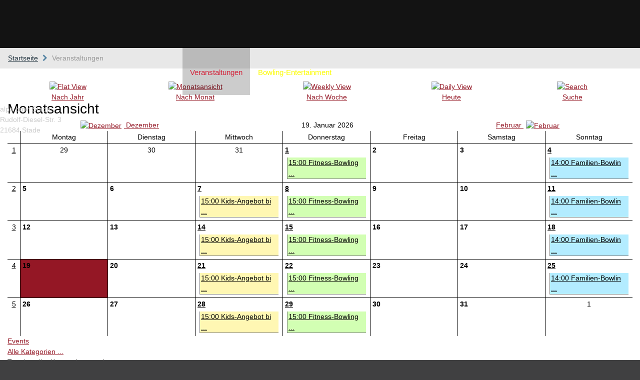

--- FILE ---
content_type: text/html; charset=utf-8
request_url: https://www.alpa-bowl.de/veranstaltungen/
body_size: 9327
content:
<!doctype html>
<html xml:lang="de-de" lang="de-de" >
<head>
        <meta http-equiv="X-UA-Compatible" content="IE=Edge" />
		<meta name="viewport" content="width=device-width, initial-scale=1.0, user-scalable=no">
        <meta name="viewport" content="width=device-width, initial-scale=1" />
        <meta name="HandheldFriendly" content="true" />
        <script type="text/javascript">
        if(navigator.appVersion.indexOf("MSIE 9.")!=-1){
            document.documentElement.className += " ie9";
        } else if(navigator.appVersion.indexOf("MSIE 8.")!=-1){
            document.documentElement.className += " ie8";
        } else if(navigator.appVersion.indexOf("MSIE 7.")!=-1){
            document.documentElement.className += " ie7";
        }
        </script>
	    <base href="https://www.alpa-bowl.de/veranstaltungen/" />
	<meta http-equiv="content-type" content="text/html; charset=utf-8" />
	<meta name="keywords" content="Bowling, Bowlingbahn, Kegeln, Kegelbahn, Dart, Kicker, Kickertisch, Air Hockey, Billard, Billardtisch, Poolbillard, Snooker, Snookertisch, Kinder, Kids, Kidzz-World, Restaurant, Geburtstag, Familienfeier, Betriebsfeier, Firmenfeier, Jubiläum, Fitnessbowling, Moonlightbowling, Frühstücksbowling, Pizzabowling" />
	<meta name="robots" content="noindex,nofollow" />
	<meta name="description" content="DAS Bowling- und Familiencenter in Stade und Umgebung. Tolle Special-Events und Veranstaltungen erwarten Sie. Neben unserem eigenen Restaurant können Sie bei uns zum Beispiel bowlen, kegeln, Billard oder Snooker spielen und vieles mehr. Unser Freizeit-Angebot ist sehr reichhaltig." />
	<meta name="generator" content="Joomla! - Open Source Content Management" />
	<title>Veranstaltungen - alpa-bowl Stade - DAS Bowling- und Familiencenter in Stade und Umgebung. Tolle Special-Events und Veranstaltungen erwarten Sie.</title>
	<link href="https://www.alpa-bowl.de/index.php?option=com_jevents&amp;task=modlatest.rss&amp;format=feed&amp;type=rss&amp;Itemid=157&amp;modid=0" rel="alternate" type="application/rss+xml" title="RSS 2.0" />
	<link href="https://www.alpa-bowl.de/index.php?option=com_jevents&amp;task=modlatest.rss&amp;format=feed&amp;type=atom&amp;Itemid=157&amp;modid=0" rel="alternate" type="application/atom+xml" title="Atom 1.0" />
	<link href="/favicon.ico" rel="shortcut icon" type="image/vnd.microsoft.icon" />
	<link href="/templates/pulse/css/com_jevents/bootstrap.css" rel="stylesheet" type="text/css" />
	<link href="/templates/pulse/css/com_jevents/bootstrap-responsive.css" rel="stylesheet" type="text/css" />
	<link href="/components/com_jevents/assets/css/eventsadmin.css?3.4.10" rel="stylesheet" type="text/css" />
	<link href="/templates/pulse/html/com_jevents/ext/assets/css/events_css.css?3.4.10" rel="stylesheet" type="text/css" />
	<link href="/templates/pulse/html/com_jevents/ext/assets/css/modstyle.css?3.4.10" rel="stylesheet" type="text/css" />
	<link href="/templates/pulse/css-compiled/menu-bec55f99cf785b7b14d6488b7f956b02.css" rel="stylesheet" type="text/css" />
	<link href="/libraries/gantry/css/grid-responsive.css" rel="stylesheet" type="text/css" />
	<link href="/templates/pulse/css-compiled/bootstrap.css" rel="stylesheet" type="text/css" />
	<link href="/templates/pulse/css-compiled/master-a4f6d9415e1780b691c76a96713e5113.css" rel="stylesheet" type="text/css" />
	<link href="/templates/pulse/css-compiled/mediaqueries.css" rel="stylesheet" type="text/css" />
	<style type="text/css">
.childcat {display:none;}
h1,h2,h3,h4,h5,h6,.title,legend {font-weight: lighter;}
h1,h2,h3,h4,h5,h6,.title,legend { font-family: 'Source Sans Pro', 'Helvetica', arial, sans-serif; font-weight: normal !important; }

body, input, button, select, textarea { font-family: 'Source Sans Pro', 'Helvetica', arial, sans-serif; font-weight: normal; }

.gf-menu, .gf-menu .item, .breadcrumb, [class^="icon-"] { font-family: 'Source Sans Pro', 'Helvetica', arial, sans-serif; font-weight: normal;}

	</style>
	<script type="application/json" class="joomla-script-options new">{"csrf.token":"7475a7e2ccc4d78261921a79d5fb15f7","system.paths":{"root":"","base":""}}</script>
	<script src="/media/system/js/core.js?083917527c4facbec556306c27c379cb" type="text/javascript"></script>
	<script src="/media/jui/js/jquery.min.js?083917527c4facbec556306c27c379cb" type="text/javascript"></script>
	<script src="/media/jui/js/jquery-noconflict.js?083917527c4facbec556306c27c379cb" type="text/javascript"></script>
	<script src="/media/jui/js/jquery-migrate.min.js?083917527c4facbec556306c27c379cb" type="text/javascript"></script>
	<script src="/media/jui/js/bootstrap.min.js?083917527c4facbec556306c27c379cb" type="text/javascript"></script>
	<script src="/components/com_jevents/assets/js/jQnc.js?3.4.10" type="text/javascript"></script>
	<script src="/components/com_jevents/assets/js/view_detailJQ.js?3.4.10" type="text/javascript"></script>
	<script src="/templates/pulse/js/TweenMax.min.js" type="text/javascript"></script>
	<script src="/templates/pulse/js/jq.scrollmagic.min.js" type="text/javascript"></script>
	<script src="/media/system/js/mootools-core.js?083917527c4facbec556306c27c379cb" type="text/javascript"></script>
	<script src="/media/system/js/mootools-more.js?083917527c4facbec556306c27c379cb" type="text/javascript"></script>
	<script src="/libraries/gantry/js/browser-engines.js" type="text/javascript"></script>
	<script src="/templates/pulse/js/rokmediaqueries.js" type="text/javascript"></script>
	<script src="/modules/mod_roknavmenu/themes/default/js/rokmediaqueries.js" type="text/javascript"></script>
	<script src="/modules/mod_roknavmenu/themes/default/js/sidemenu.js" type="text/javascript"></script>
	<script src="/media/mod_hk_consistent_box_height/js/script.js" type="text/javascript"></script>
	<script type="text/javascript">
checkJQ();jQuery(document).ready(function()
			{
				if ({"animation":null,"html":true,"placement":"top","selector":null,"title":null,"trigger":"hover focus","content":null,"delay":{"hide":150},"container":"#jevents_body","mouseonly":false}.mouseonly && 'ontouchstart' in document.documentElement) {
					return;
				}
				if (jQuery('.hasjevtip').length){
					jQuery('.hasjevtip').popover({"animation":null,"html":true,"placement":"top","selector":null,"title":null,"trigger":"hover focus","content":null,"delay":{"hide":150},"container":"#jevents_body","mouseonly":false});
				}
			});jQuery(document).ready(function()
    {
        if(typeof jQuery(".hasTooltip").tooltip != "undefined"){
            jQuery(".hasTooltip").tooltip({"html": true,"container": "body"});
        }
    });
                        jQuery(document).ready(
                            function(){
                                jQuery("#rt-logo-img").get(0).src="/images/logo.png";
                        });
                        

	(function ($) {
		new HKConsistentBoxHeight([{"selector":".bowling-entertainment-videos > div > div","min_height":""}]);
	})(jQuery);
jQuery(function($){ initTooltips(); $("body").on("subform-row-add", initTooltips); function initTooltips (event, container) { container = container || document;$(container).find(".hasTooltip").tooltip({"html": true,"container": "body"});} });
	</script>
	<link rel="stylesheet" href="https://maxcdn.bootstrapcdn.com/font-awesome/4.4.0/css/font-awesome.min.css">
        <script type="text/javascript">
        <!--
        // windows phone IE10 snap mode fix
        (function() {
                if ("-ms-user-select" in document.documentElement.style && ( navigator.userAgent.match(/IEMobile\/10\.0/) || navigator.userAgent.match(/IEMobile\/11\.0/) ) ) {
                        var msViewportStyle = document.createElement("style");
                        msViewportStyle.appendChild(
                                document.createTextNode("@-ms-viewport{width:auto!important}")
                        );
                        document.getElementsByTagName("head")[0].appendChild(msViewportStyle);
                }
        })();
        
        jQuery(document).ready(function(){
          
            /*
            if(document.getElementById('rt-mainbottom')){
                var plx_duration = jQuery("#rt-mainbottom").height() + jQuery(window).height();
                var plx_bgPosMovement = "0 " + ( plx_duration * 0.4 * -1 ) + "px";
                
                var plx_controller = new ScrollMagic({globalSceneOptions: {triggerHook: "onEnter", duration: plx_duration}});
                
                new ScrollScene({triggerElement: "#rt-mainbottom"})
                    .setTween(TweenMax.to("#rt-mainbottom",1, {backgroundPosition: plx_bgPosMovement, ease: Linear.easeNone}))
                    .addTo(plx_controller);
            }
  */          
            var controller = new ScrollMagic({globalSceneOptions: {triggerHook: "onEnter", duration: 0}});
            
            jQuery(".rt-block.ct-scroll-scale").each(
                function(){
                    var tween = TweenMax.to(this, 0.4, {scale: 1.0});
                    new ScrollScene({triggerElement: jQuery(this).closest('.rt-container')})
                            .setTween(tween)
                            .addTo(controller)
                            .reverse(false);
                }
            );
    
            jQuery(".rt-block.ct-scroll-leftin").each(
                function(){
                    var display = jQuery(this).css('display');
                    jQuery(this).css('display','none');
                    var tween = TweenMax.to(this, 1, {left: 0, display: display});
                    new ScrollScene({triggerElement: jQuery(this).closest('.rt-container'), duration: 400})
                    .setTween(tween)
                    .addTo(controller).reverse(false);
                }
            );
    
            jQuery(".rt-block.ct-scroll-rightin").each(
                function(){
                    var display = jQuery(this).css('display');
                    jQuery(this).css('display','none');
                    var tween = TweenMax.to(this, 1, {right: 0, display: display});
                    new ScrollScene({triggerElement: jQuery(this).closest('.rt-container'), duration: 400})
                    .setTween(tween)
                    .addTo(controller).reverse(false);
                }
            );
    
            jQuery(".rt-block.ct-scroll-bottomin").each(
                function(){
                    var display = jQuery(this).css('display');
                    jQuery(this).css('display','none');
                    var tween = TweenMax.to(this, 0.6, {bottom: 0, display: display});
                    new ScrollScene({triggerElement: jQuery(this).closest('.rt-container'), duration: 400})
                    .setTween(tween)
                    .addTo(controller).reverse(false);
                }
            );
    
            jQuery(".rt-block.ct-scroll-opacity").each(
                function(){
                    var tween = TweenMax.to(this, 1, {opacity: 1});
                    new ScrollScene({triggerElement: jQuery(this).closest('.rt-container'), duration: 800})
                    .setTween(tween)
                    .addTo(controller).reverse(false);
                }
            );
            
            var is_iOS = navigator.userAgent.match(/iPhone/i) != null || navigator.userAgent.match(/iPod/i) != null || navigator.userAgent.match(/iPad/i) != null;

            var menu = jQuery('#rt-header');

            if(jQuery('#rt-top').size() != 1){
                jQuery('#rt-header').addClass('ct-header-border');
            }
            
                        if(jQuery(window).width() > 767){
                
                jQuery('#rt-top').css('display','none')
                
                if(jQuery(menu).next().hasClass('ct-showcase')){
                    jQuery(menu).addClass('ct-fixed-header');
                }

                jQuery(menu).addClass('ct-fixed-transition');

                var cubuk_seviye = jQuery(document).scrollTop();
                var header_yuksekligi = jQuery(menu).outerHeight();

                jQuery(window).scroll(function() {
                    var kaydirma_cubugu = jQuery(document).scrollTop();

                    if (kaydirma_cubugu > 0){
                        jQuery(menu).addClass('gizle');
                        jQuery(menu).addClass('ct-fixed-transition');
                        jQuery(menu).addClass('ct-fixed-header');
                    } 
                    else {
                        jQuery(menu).removeClass('gizle');
                        if(!jQuery(menu).next().hasClass('ct-showcase')){
                            jQuery(menu).removeClass('ct-fixed-transition');
                            jQuery(menu).removeClass('ct-fixed-header');
                        }
                    }

                    if (kaydirma_cubugu > cubuk_seviye){jQuery(menu).removeClass('sabit');} 
                    else {jQuery(menu).addClass('sabit');}				

                    cubuk_seviye = jQuery(document).scrollTop();	
                 });
            }
                        
            jQuery('.dropdown li > a > [class^="icon-"]').each(
                function(){
                    var backup = jQuery(this).html();
                    jQuery(this).html('');
                    jQuery(this).parent().append(backup);
                    jQuery(this).closest('li').prepend(jQuery(this));
                }
            );
                        jQuery('body').append('<div id="toTop"><li class="icon-chevron-up"></li></div>');
            jQuery(window).scroll(function () {
                    if (jQuery(this).scrollTop() != 0) {
                            jQuery('#toTop').fadeIn();
                    } else {
                            jQuery('#toTop').fadeOut();
                    }
            });
            window.addEvent("domready",function(){var b=document.id("toTop");if(b){var a=new Fx.Scroll(window);b.setStyle("outline","none").addEvent("click",function(c){c.stop(); a.toTop();});}});
                    });
        
        var menuWidth = 0;
        var items = [];
        var allPages = 0;
        var currentPage = 0;
        
        function menuItemNext(direction){
            
            if(direction == 'init'){
                
                for(var i = 0; i < items.length;i++){
                    jQuery(items[i].item).addClass('animated');
                    jQuery(items[i].item).addClass('fadeInLeft');
                    jQuery(items[i].item).removeClass('fadeInRight');
                    if(items[i].page != currentPage){
                        jQuery(items[i].item).css('display','none');
                    }else{
                        jQuery(items[i].item).css('display','inline-block');
                    }
                }
                
            } else if(direction == 'next'){
                
                if(currentPage < allPages){
                    currentPage++;
                }
                
                for(var i = 0; i < items.length;i++){
                    jQuery(items[i].item).addClass('fadeInLeft');
                    jQuery(items[i].item).removeClass('fadeInRight');
                    if(items[i].page != currentPage){
                        jQuery(items[i].item).css('display','none');
                    }else{
                        jQuery(items[i].item).css('display','inline-block');
                    }
                }
                
            } else if(direction == 'prev'){
                
                if(currentPage > 0){
                    currentPage--;
                }
                
                for(var i = 0; i < items.length;i++){
                    jQuery(items[i].item).removeClass('fadeInLeft');
                    jQuery(items[i].item).addClass('fadeInRight');
                    if(items[i].page != currentPage){
                        jQuery(items[i].item).css('display','none');
                    }else{
                        jQuery(items[i].item).css('display','inline-block');
                    }
                }
            }
            
            if(currentPage + 1 <= allPages && items.length != 0 && jQuery("#itemMenuNext999").length == 0){
                jQuery(items[items.length-1].item).closest('ul').append('<li id="itemMenuNext999" class="itemMenuNext999 last"><a href="javascript:menuItemNext(\'next\')" class="item">'+"More"+' <i class="icon-chevron-right">&nbsp;</i></a></li>');
                jQuery('#itemMenuNext999').addClass('animated');
                jQuery('#itemMenuNext999').addClass('fadeInDown');
            } else if(currentPage >= allPages){
                jQuery('#itemMenuNext999').remove();
            }
            
            if(currentPage > 0 && items.length != 0 && jQuery("#itemMenuPrev999").length == 0){
                jQuery(items[items.length-1].item).closest('ul').prepend('<li id="itemMenuPrev999" class="itemMenuPrev999 last"><a href="javascript:menuItemNext(\'prev\')" class="item"><i class="icon-chevron-left">&nbsp;</i> '+"Less"+'</a></li>');
                jQuery('#itemMenuPrev999').addClass('animated');
                jQuery('#itemMenuPrev999').addClass('fadeInDown');
            }else if(currentPage <= 0){
                jQuery('#itemMenuPrev999').remove();
            }
        }

			(function ($) {
				function isScrolledIntoView(elem) {
					var docViewTop = $(window).scrollTop();
					var docViewBottom = docViewTop + $(window).height();
					
					var elemTop = $(elem).offset().top;
					var elemBottom = elemTop + $(elem).height();

					return ((elemBottom <= docViewBottom) && (elemTop >= docViewTop));
				}
				
				function displayElement (el) {
					var type = null;
					var args = [];
					var attribs = el.attributes;
					
					for (var i = 0; i < attribs.length; i += 1) {
						var attr = attribs[i];
						if (attr.name === 'data-convert-type') {
							type = attr.value;
						} else if (attr.name.match(/^data\-/)) {
							args.push(attr.name.substr(5) + '="' + attr.value + '"');
						}
					}
					
					$(el).replaceWith('<' + type + ' ' + args.join(' ') + '></' + type + '>')
				}
			
				$(document).ready(function () {
					var el = $('.load-on-display');
					var displayed = [];
					el.each(function (index, element) {
						displayed.push(isScrolledIntoView(element));
						if (displayed[index]) {
							displayElement(element);
						}
					});
					
					var workDone = false;
					$(window).scroll(function () {
						if (workDone) { return; }
						
						var i = 0;
						el.each(function (index, element) {
							if (displayed[index]) { i += 1; return; }
							if (isScrolledIntoView(element)) {
								displayed[index] = true;
								displayElement(element);
							}
						});
						
						if (i == displayed.length) {
							workDone = true;
						}
					})
				});
			})(jQuery);

        //-->
        </script>

	<link rel="apple-touch-icon" sizes="57x57" href="/apple-touch-icon-57x57.png">
	<link rel="apple-touch-icon" sizes="60x60" href="/apple-touch-icon-60x60.png">
	<link rel="apple-touch-icon" sizes="72x72" href="/apple-touch-icon-72x72.png">
	<link rel="apple-touch-icon" sizes="76x76" href="/apple-touch-icon-76x76.png">
	<link rel="apple-touch-icon" sizes="114x114" href="/apple-touch-icon-114x114.png">
	<link rel="apple-touch-icon" sizes="120x120" href="/apple-touch-icon-120x120.png">
	<link rel="apple-touch-icon" sizes="144x144" href="/apple-touch-icon-144x144.png">
	<link rel="icon" type="image/png" href="/favicon-32x32.png" sizes="32x32">
	<link rel="icon" type="image/png" href="/favicon-96x96.png" sizes="96x96">
	<link rel="icon" type="image/png" href="/favicon-16x16.png" sizes="16x16">
	<link rel="manifest" href="/manifest.json">
	<link rel="mask-icon" href="/safari-pinned-tab.svg" color="#941725">
	<meta name="apple-mobile-web-app-title" content="alpa-bowl Stade">
	<meta name="application-name" content="alpa-bowl Stade">
	<meta name="msapplication-TileColor" content="#404041">
	<meta name="msapplication-TileImage" content="/mstile-144x144.png">
	<meta name="theme-color" content="#404041">

</head>
<body  class="logo-type-custom font1-family1-g:source-sans-pro:200,200italic,300,300italic,regular,italic,600,600italic,700,700italic,900,900italic font1-weight1-normal font2-family2-g:source-sans-pro:200,200italic,300,300italic,regular,italic,600,600italic,700,700italic,900,900italic font2-weight2-normal font3-family3-g:source-sans-pro:200,200italic,300,300italic,regular,italic,600,600italic,700,700italic,900,900italic font3-weight3-normal menu-type-dropdownmenu layout-mode-responsive col12">
    
        
    <header id="rt-top-surround">
						<div id="rt-header">
                    
			<div class="rt-container">
                            
				<div class="rt-grid-2 rt-alpha">
            <div class="rt-block logo-block">
            <a href="/" id="rt-logo"><img id="rt-logo-img" alt="" src="/templates/pulse/images/transparent.png" alt=""/></a>
        </div>
        
</div>
<div class="rt-grid-8">
    	<div class="rt-block menu-block">
		<div id="ct-responsive-type-selectbox">
<div class="gf-menu-device-container responsive-type-panel"></div>
<ul class="gf-menu l1 " >
                    <li class="item101" >

            <a class="item" href="/"  >

                                Startseite                            </a>


                    </li>
                            <li class="item106 parent" >

            <a class="item" href="/unser-angebot"  >

                                Unser Angebot                                <span class="border-fixer"></span>
                            </a>


            
                                    <div class="dropdown columns-1 ">
                                                <div class="column col1" >
                            <ul class="l2">
                                                                                                                    <li class="item126" >

            <a class="item" href="/unser-angebot/bowling"  >

                                Bowling                            </a>


                    </li>
                                                                                                                                                                <li class="item127" >

            <a class="item" href="/unser-angebot/kegeln"  >

                                Kegeln                            </a>


                    </li>
                                                                                                                                                                <li class="item128" >

            <a class="item" href="/unser-angebot/billard"  >

                                Billard                            </a>


                    </li>
                                                                                                                                                                <li class="item129" >

            <a class="item" href="/unser-angebot/snooker"  >

                                Snooker                            </a>


                    </li>
                                                                                                                                                                <li class="item130" >

            <a class="item" href="/unser-angebot/kidzz-world"  >

                                Kidzz-World                            </a>


                    </li>
                                                                                                                                                                <li class="item131" >

            <a class="item" href="/unser-angebot/dart"  >

                                Dart                            </a>


                    </li>
                                                                                                                                                                <li class="item142" >

            <a class="item" href="/unser-angebot/kickern"  >

                                Kickern                            </a>


                    </li>
                                                                                                                                                                <li class="item143" >

            <a class="item" href="/unser-angebot/airhockey"  >

                                Air Hockey                            </a>


                    </li>
                                                                                                                                                                <li class="item132" >

            <a class="item" href="/unser-angebot/kindergeburtstage"  >

                                Kindergeburtstage                            </a>


                    </li>
                                                                                                                                                                <li class="item113" >

            <a class="item" href="/unser-angebot/pro-shop"  >

                                Pro-Shop                            </a>


                    </li>
                                                                                                        </ul>
                        </div>
                                            </div>

                                    </li>
                            <li class="item107" >

            <a class="item" href="/das-restaurant"  >

                                Das Restaurant                            </a>


                    </li>
                            <li class="item157 active last" >

            <a class="item" href="/veranstaltungen/month.calendar/2026/01/19/-"  >

                                Veranstaltungen                            </a>


                    </li>
                            <li class="item156" >

            <a class="item" href="/bowling-entertainment"  >

                                Bowling-Entertainment                            </a>


                    </li>
            </ul>
</div>		<div class="clear"></div>
	</div>
	
</div>
<div class="rt-grid-2 rt-omega">
               <div class="rt-block  menu-block">
           	<div class="module-surround">
	           		                	<div class="module-content">
	                		

<div class="custom menu-block"  >
	<p style="color: #ccc; margin-top: 18px;">alpa bowl Stade<br />Rudolf-Diesel-Str. 3<br />21684 Stade</p></div>
	                	</div>
                	</div>
           </div>
	
</div>
				<div class="clear"></div>
                                
			</div>
                    
		</div>
		       <!-- Hier  -->
                        
        
    </header>
        <div id="ct-body">
        
            <div id="rt-transition">
                
                                        <div id="rt-breadcrumbs">
                            <div class="rt-container">
                                    <div class="rt-grid-12 rt-alpha rt-omega">
               <div class="rt-block ">
           	<div class="module-surround">
	           		                	<div class="module-content">
	                		
<ul itemscope itemtype="http://schema.org/BreadcrumbList" class="breadcrumb">
			<li class="active">
			<span class="divider icon-location"></span>
		</li>
	
				<li itemprop="itemListElement" itemscope itemtype="http://schema.org/ListItem">
									<a itemprop="item" href="/" class="pathway"><span itemprop="name">Startseite</span></a>
				
									<span class="divider">
						<img src="/media/system/images/arrow.png" alt="" />					</span>
								<meta itemprop="position" content="1">
			</li>
					<li itemprop="itemListElement" itemscope itemtype="http://schema.org/ListItem" class="active">
				<span itemprop="name">
					Veranstaltungen				</span>
				<meta itemprop="position" content="2">
			</li>
		</ul>
	                	</div>
                	</div>
           </div>
	
</div>
                                    <div class="clear"></div>
                            </div>
                    </div>
                                        <div id="rt-mainbody-surround">

                                                    

                                                        <div id="rt-drawer">
                                <div class="rt-container">
                                                                        <div class="clear"></div>
                                </div>
                            </div>
                                                                                    
                                                                                                                <div id="ct-mainbody">
                                <div class="rt-container">
                                                  
<div id="rt-main" class="mb12">
                <div class="rt-container">
                    <div class="rt-grid-12 ">
                                                						<div class="rt-block">
	                        <div id="rt-mainbody">
								<div class="component-content">
	                            		<!-- Event Calendar and Lists Powered by JEvents //-->
	<div id="jevents">
<div class="contentpaneopen jeventpage  jevbootstrap" id="jevents_header">
		
	</div>
<div class="contentpaneopen  jeventpage  jevbootstrap" id="jevents_body">
<div class='jev_pretoolbar'></div>		<div class="hk-jevents-navigation hk-jevents-flexbox">
						
			<!-- END add_event -->
						<div>
				<a href="/veranstaltungen/year.listevents/2026/01/19/-" title="Nach Jahr"  class="buttontext">
					<div class="hk-jevents-navigation-item"><img src="https://www.alpa-bowl.de/components/com_jevents/views/ext/assets/images/icon-flyer.gif" alt="Flat View" border="0"/></div>
					<div class="hk-jevents-navigation-item">Nach Jahr</div>
				</a>
			</div>
			
						<div>
				<a href="/veranstaltungen/month.calendar/2026/01/19/-" title="Nach Monat" class="buttontext">
					<div class="hk-jevents-navigation-item"><img src="https://www.alpa-bowl.de/components/com_jevents/views/ext/assets/images/icon-calendarview.gif" alt="Monatsansicht" border="0"/></div>
					<div class="hk-jevents-navigation-item">Nach Monat</div>
				</a>
			</div>
			
						<div>
				<a href="/veranstaltungen/week.listevents/2026/01/19/-" title="Nach Woche" class="buttontext">
					<div class="hk-jevents-navigation-item"><img src="https://www.alpa-bowl.de/components/com_jevents/views/ext/assets/images/icon-weekly.gif" alt="Weekly View" border="0"/></div>
					<div class="hk-jevents-navigation-item">Nach Woche</div>
				</a>
			</div>
			
						<div>
				<a href="/veranstaltungen/day.listevents/2026/01/19/-" title="Heute" class="buttontext">
					<div class="hk-jevents-navigation-item"><img src="https://www.alpa-bowl.de/components/com_jevents/views/ext/assets/images/icon-daily.gif" alt="Daily View" border="0"/></div>
					<div class="hk-jevents-navigation-item">Heute</div>
				</a>
			</div>
			
			
							<div>
					<a href="/veranstaltungen/search.form/2026/01/19/-" title="Suche" class="buttontext">
						<div class="hk-jevents-navigation-item"><img src="https://www.alpa-bowl.de/components/com_jevents/views/ext/assets/images/icon-search.gif" alt="Search" border="0"/></div>
						<div class="hk-jevents-navigation-item">Suche</div>
					</a>
				</div>
						
		</div>
		<div style="clear: left;"></div>
		
<h2>Monatsansicht</h2>

<div class="hk-jevents-header-month hk-jevents-flexbox">
		<div>
		<a href="/veranstaltungen/month.calendar/2025/12/19/-" title="Dezember"> 
			<img src="https://www.alpa-bowl.de/components/com_jevents/views/ext/assets/images/mini_arrowleft.gif" alt="Dezember" align="middle" border="0" hspace="5"/>
			Dezember		</a>
	</div>
	
	<div>
		19. Januar 2026	</div>

		<div>
		<a href="/veranstaltungen/month.calendar/2026/02/19/-" title="Februar">
			Februar			<img src="https://www.alpa-bowl.de/components/com_jevents/views/ext/assets/images/mini_arrowright.gif" alt="Februar" align="middle" border="0" hspace="5"/>
		</a>
	</div>
	</div>
<div style="clear: left;"></div>
	
	<table class="maintable" align="center" cellpadding="0" cellspacing="0" width="100%">	
	</tr>
		<tr valign="top">
			<td></td>
						<td class="weekdaytopclr" align="center" valign="middle" width="14%">
				<div class="dow-long">Montag</div>
				<div class="dow-short">Mo</div>
			</td>
						<td class="weekdaytopclr" align="center" valign="middle" width="14%">
				<div class="dow-long">Dienstag</div>
				<div class="dow-short">Di</div>
			</td>
						<td class="weekdaytopclr" align="center" valign="middle" width="14%">
				<div class="dow-long">Mittwoch</div>
				<div class="dow-short">Mi</div>
			</td>
						<td class="weekdaytopclr" align="center" valign="middle" width="14%">
				<div class="dow-long">Donnerstag</div>
				<div class="dow-short">Do</div>
			</td>
						<td class="weekdaytopclr" align="center" valign="middle" width="14%">
				<div class="dow-long">Freitag</div>
				<div class="dow-short">Fr</div>
			</td>
						<td class="weekdaytopclr" align="center" valign="middle" width="14%">
				<div class="dow-long"><span class="saturday">Samstag</span></div>
				<div class="dow-short">Sa</div>
			</td>
						<td class="weekdaytopclr" align="center" valign="middle" width="14%">
				<div class="dow-long"><span class="sunday">Sonntag</span></div>
				<div class="dow-short">So</div>
			</td>
					</tr>
				<tr valign="top">				
			<td class='tablev1' align='center'>
								<a href="/veranstaltungen/week.listevents/2025/12/29/-">1</a>
			</td>

							<td class="weekdayemptyclr" align="center" valign="middle">
					29				</td>
									<td class="weekdayemptyclr" align="center" valign="middle">
					30				</td>
									<td class="weekdayemptyclr" align="center" valign="middle">
					31				</td>
					
				<td class="weekdayclr eventsmarker" valign="top">
					
										<a href="/veranstaltungen/day.listevents/2026/01/01/-" title="Zum Kalender - Aktueller Tag" class="link_day_events">
											<strong>1</strong>
						<span>
												</span>
						
														<div class="single-event" style="background-color: #d2ffb3;"><div class="eventfull"><div class="eventstyle"  style="padding:0;border-bottom-color:#66ff00;padding-left:2px;"><span class="editlinktip hasjevtip" title="&lt;div class=&quot;jevtt_title&quot; style = &quot;color:#000;background-color:#66ff00&quot;&gt;Fitness-Bowling&lt;/div&gt;" data-content="&lt;div class=&quot;jevtt_text&quot; &gt;Donnerstag, 1. Januar 2026&lt;br /&gt;15:00&lt;br /&gt;&lt;span class=&quot;fwb&quot;&gt;Wiederholender Event&lt;/span&gt;&lt;hr   class=&quot;jev-click-to-open&quot;/&gt;&lt;small   class=&quot;jev-click-to-open&quot;&gt;&lt;a href=&quot;/veranstaltungen/icalrepeat.detail/2026/01/01/3675/-/fitness-bowling&quot; title=&quot;Klicken um Termin zu öffnen&quot; &gt;Klicken um Termin zu öffnen&lt;/a&gt;&lt;/small&gt;&lt;/div&gt;" >
<a class="cal_titlelink" href="/veranstaltungen/icalrepeat.detail/2026/01/01/3675/-/fitness-bowling" >15:00 Fitness-Bowling ...</a>
</span></div></div>
</div>
																															</a>
									</td>

				
				<td class="weekdayclr" valign="top">
					
											<strong>2</strong>
						<span>
												</span>
						
															</td>

				
				<td class="weekdayclr" valign="top">
					
											<strong>3</strong>
						<span>
												</span>
						
															</td>

				
				<td class="sundayemptyclr eventsmarker" valign="top">
					
										<a href="/veranstaltungen/day.listevents/2026/01/04/-" title="Zum Kalender - Aktueller Tag" class="link_day_events">
											<strong>4</strong>
						<span>
												</span>
						
														<div class="single-event" style="background-color: #b3ecff;"><div class="eventfull"><div class="eventstyle"  style="padding:0;border-bottom-color:#00bfff;padding-left:2px;"><span class="editlinktip hasjevtip" title="&lt;div class=&quot;jevtt_title&quot; style = &quot;color:#000;background-color:#00bfff&quot;&gt;Familien-Bowling&lt;/div&gt;" data-content="&lt;div class=&quot;jevtt_text&quot; &gt;Sonntag, 4. Januar 2026&lt;br /&gt;14:00&lt;br /&gt;&lt;span class=&quot;fwb&quot;&gt;Wiederholender Event&lt;/span&gt;&lt;hr   class=&quot;jev-click-to-open&quot;/&gt;&lt;small   class=&quot;jev-click-to-open&quot;&gt;&lt;a href=&quot;/veranstaltungen/icalrepeat.detail/2026/01/04/2638/-/familien-bowling&quot; title=&quot;Klicken um Termin zu öffnen&quot; &gt;Klicken um Termin zu öffnen&lt;/a&gt;&lt;/small&gt;&lt;/div&gt;" >
<a class="cal_titlelink" href="/veranstaltungen/icalrepeat.detail/2026/01/04/2638/-/familien-bowling" >14:00 Familien-Bowlin ...</a>
</span></div></div>
</div>
																															</a>
									</td>

						</tr>
				<tr valign="top">				
			<td class='tablev1' align='center'>
								<a href="/veranstaltungen/week.listevents/2026/01/5/-">2</a>
			</td>

			
				<td class="weekdayclr" valign="top">
					
											<strong>5</strong>
						<span>
												</span>
						
															</td>

				
				<td class="weekdayclr" valign="top">
					
											<strong>6</strong>
						<span>
												</span>
						
															</td>

				
				<td class="weekdayclr eventsmarker" valign="top">
					
										<a href="/veranstaltungen/day.listevents/2026/01/07/-" title="Zum Kalender - Aktueller Tag" class="link_day_events">
											<strong>7</strong>
						<span>
												</span>
						
														<div class="single-event" style="background-color: #fff7b3;"><div class="eventfull"><div class="eventstyle"  style="padding:0;border-bottom-color:#ffe100;padding-left:2px;"><span class="editlinktip hasjevtip" title="&lt;div class=&quot;jevtt_title&quot; style = &quot;color:#000;background-color:#ffe100&quot;&gt;Kids-Angebot bis einschließlich 16 Jahre&lt;/div&gt;" data-content="&lt;div class=&quot;jevtt_text&quot; &gt;Mittwoch, 7. Januar 2026&lt;br /&gt;15:00 - 18:00&lt;br /&gt;&lt;span class=&quot;fwb&quot;&gt;Wiederholender Event&lt;/span&gt;&lt;hr   class=&quot;jev-click-to-open&quot;/&gt;&lt;small   class=&quot;jev-click-to-open&quot;&gt;&lt;a href=&quot;/veranstaltungen/icalrepeat.detail/2026/01/07/4997/-/kids-angebot-bis-einschliesslich-16-jahre&quot; title=&quot;Klicken um Termin zu öffnen&quot; &gt;Klicken um Termin zu öffnen&lt;/a&gt;&lt;/small&gt;&lt;/div&gt;" >
<a class="cal_titlelink" href="/veranstaltungen/icalrepeat.detail/2026/01/07/4997/-/kids-angebot-bis-einschliesslich-16-jahre" >15:00 Kids-Angebot bi ...</a>
</span></div></div>
</div>
																															</a>
									</td>

				
				<td class="weekdayclr eventsmarker" valign="top">
					
										<a href="/veranstaltungen/day.listevents/2026/01/08/-" title="Zum Kalender - Aktueller Tag" class="link_day_events">
											<strong>8</strong>
						<span>
												</span>
						
														<div class="single-event" style="background-color: #d2ffb3;"><div class="eventfull"><div class="eventstyle"  style="padding:0;border-bottom-color:#66ff00;padding-left:2px;"><span class="editlinktip hasjevtip" title="&lt;div class=&quot;jevtt_title&quot; style = &quot;color:#000;background-color:#66ff00&quot;&gt;Fitness-Bowling&lt;/div&gt;" data-content="&lt;div class=&quot;jevtt_text&quot; &gt;Donnerstag, 8. Januar 2026&lt;br /&gt;15:00&lt;br /&gt;&lt;span class=&quot;fwb&quot;&gt;Wiederholender Event&lt;/span&gt;&lt;hr   class=&quot;jev-click-to-open&quot;/&gt;&lt;small   class=&quot;jev-click-to-open&quot;&gt;&lt;a href=&quot;/veranstaltungen/icalrepeat.detail/2026/01/08/3676/-/fitness-bowling&quot; title=&quot;Klicken um Termin zu öffnen&quot; &gt;Klicken um Termin zu öffnen&lt;/a&gt;&lt;/small&gt;&lt;/div&gt;" >
<a class="cal_titlelink" href="/veranstaltungen/icalrepeat.detail/2026/01/08/3676/-/fitness-bowling" >15:00 Fitness-Bowling ...</a>
</span></div></div>
</div>
																															</a>
									</td>

				
				<td class="weekdayclr" valign="top">
					
											<strong>9</strong>
						<span>
												</span>
						
															</td>

				
				<td class="weekdayclr" valign="top">
					
											<strong>10</strong>
						<span>
												</span>
						
															</td>

				
				<td class="sundayemptyclr eventsmarker" valign="top">
					
										<a href="/veranstaltungen/day.listevents/2026/01/11/-" title="Zum Kalender - Aktueller Tag" class="link_day_events">
											<strong>11</strong>
						<span>
												</span>
						
														<div class="single-event" style="background-color: #b3ecff;"><div class="eventfull"><div class="eventstyle"  style="padding:0;border-bottom-color:#00bfff;padding-left:2px;"><span class="editlinktip hasjevtip" title="&lt;div class=&quot;jevtt_title&quot; style = &quot;color:#000;background-color:#00bfff&quot;&gt;Familien-Bowling&lt;/div&gt;" data-content="&lt;div class=&quot;jevtt_text&quot; &gt;Sonntag, 11. Januar 2026&lt;br /&gt;14:00&lt;br /&gt;&lt;span class=&quot;fwb&quot;&gt;Wiederholender Event&lt;/span&gt;&lt;hr   class=&quot;jev-click-to-open&quot;/&gt;&lt;small   class=&quot;jev-click-to-open&quot;&gt;&lt;a href=&quot;/veranstaltungen/icalrepeat.detail/2026/01/11/2640/-/familien-bowling&quot; title=&quot;Klicken um Termin zu öffnen&quot; &gt;Klicken um Termin zu öffnen&lt;/a&gt;&lt;/small&gt;&lt;/div&gt;" >
<a class="cal_titlelink" href="/veranstaltungen/icalrepeat.detail/2026/01/11/2640/-/familien-bowling" >14:00 Familien-Bowlin ...</a>
</span></div></div>
</div>
																															</a>
									</td>

						</tr>
				<tr valign="top">				
			<td class='tablev1' align='center'>
								<a href="/veranstaltungen/week.listevents/2026/01/12/-">3</a>
			</td>

			
				<td class="weekdayclr" valign="top">
					
											<strong>12</strong>
						<span>
												</span>
						
															</td>

				
				<td class="weekdayclr" valign="top">
					
											<strong>13</strong>
						<span>
												</span>
						
															</td>

				
				<td class="weekdayclr eventsmarker" valign="top">
					
										<a href="/veranstaltungen/day.listevents/2026/01/14/-" title="Zum Kalender - Aktueller Tag" class="link_day_events">
											<strong>14</strong>
						<span>
												</span>
						
														<div class="single-event" style="background-color: #fff7b3;"><div class="eventfull"><div class="eventstyle"  style="padding:0;border-bottom-color:#ffe100;padding-left:2px;"><span class="editlinktip hasjevtip" title="&lt;div class=&quot;jevtt_title&quot; style = &quot;color:#000;background-color:#ffe100&quot;&gt;Kids-Angebot bis einschließlich 16 Jahre&lt;/div&gt;" data-content="&lt;div class=&quot;jevtt_text&quot; &gt;Mittwoch, 14. Januar 2026&lt;br /&gt;15:00 - 18:00&lt;br /&gt;&lt;span class=&quot;fwb&quot;&gt;Wiederholender Event&lt;/span&gt;&lt;hr   class=&quot;jev-click-to-open&quot;/&gt;&lt;small   class=&quot;jev-click-to-open&quot;&gt;&lt;a href=&quot;/veranstaltungen/icalrepeat.detail/2026/01/14/4999/-/kids-angebot-bis-einschliesslich-16-jahre&quot; title=&quot;Klicken um Termin zu öffnen&quot; &gt;Klicken um Termin zu öffnen&lt;/a&gt;&lt;/small&gt;&lt;/div&gt;" >
<a class="cal_titlelink" href="/veranstaltungen/icalrepeat.detail/2026/01/14/4999/-/kids-angebot-bis-einschliesslich-16-jahre" >15:00 Kids-Angebot bi ...</a>
</span></div></div>
</div>
																															</a>
									</td>

				
				<td class="weekdayclr eventsmarker" valign="top">
					
										<a href="/veranstaltungen/day.listevents/2026/01/15/-" title="Zum Kalender - Aktueller Tag" class="link_day_events">
											<strong>15</strong>
						<span>
												</span>
						
														<div class="single-event" style="background-color: #d2ffb3;"><div class="eventfull"><div class="eventstyle"  style="padding:0;border-bottom-color:#66ff00;padding-left:2px;"><span class="editlinktip hasjevtip" title="&lt;div class=&quot;jevtt_title&quot; style = &quot;color:#000;background-color:#66ff00&quot;&gt;Fitness-Bowling&lt;/div&gt;" data-content="&lt;div class=&quot;jevtt_text&quot; &gt;Donnerstag, 15. Januar 2026&lt;br /&gt;15:00&lt;br /&gt;&lt;span class=&quot;fwb&quot;&gt;Wiederholender Event&lt;/span&gt;&lt;hr   class=&quot;jev-click-to-open&quot;/&gt;&lt;small   class=&quot;jev-click-to-open&quot;&gt;&lt;a href=&quot;/veranstaltungen/icalrepeat.detail/2026/01/15/3677/-/fitness-bowling&quot; title=&quot;Klicken um Termin zu öffnen&quot; &gt;Klicken um Termin zu öffnen&lt;/a&gt;&lt;/small&gt;&lt;/div&gt;" >
<a class="cal_titlelink" href="/veranstaltungen/icalrepeat.detail/2026/01/15/3677/-/fitness-bowling" >15:00 Fitness-Bowling ...</a>
</span></div></div>
</div>
																															</a>
									</td>

				
				<td class="weekdayclr" valign="top">
					
											<strong>16</strong>
						<span>
												</span>
						
															</td>

				
				<td class="weekdayclr" valign="top">
					
											<strong>17</strong>
						<span>
												</span>
						
															</td>

				
				<td class="sundayemptyclr eventsmarker" valign="top">
					
										<a href="/veranstaltungen/day.listevents/2026/01/18/-" title="Zum Kalender - Aktueller Tag" class="link_day_events">
											<strong>18</strong>
						<span>
												</span>
						
														<div class="single-event" style="background-color: #b3ecff;"><div class="eventfull"><div class="eventstyle"  style="padding:0;border-bottom-color:#00bfff;padding-left:2px;"><span class="editlinktip hasjevtip" title="&lt;div class=&quot;jevtt_title&quot; style = &quot;color:#000;background-color:#00bfff&quot;&gt;Familien-Bowling&lt;/div&gt;" data-content="&lt;div class=&quot;jevtt_text&quot; &gt;Sonntag, 18. Januar 2026&lt;br /&gt;14:00&lt;br /&gt;&lt;span class=&quot;fwb&quot;&gt;Wiederholender Event&lt;/span&gt;&lt;hr   class=&quot;jev-click-to-open&quot;/&gt;&lt;small   class=&quot;jev-click-to-open&quot;&gt;&lt;a href=&quot;/veranstaltungen/icalrepeat.detail/2026/01/18/2642/-/familien-bowling&quot; title=&quot;Klicken um Termin zu öffnen&quot; &gt;Klicken um Termin zu öffnen&lt;/a&gt;&lt;/small&gt;&lt;/div&gt;" >
<a class="cal_titlelink" href="/veranstaltungen/icalrepeat.detail/2026/01/18/2642/-/familien-bowling" >14:00 Familien-Bowlin ...</a>
</span></div></div>
</div>
																															</a>
									</td>

						</tr>
				<tr valign="top">				
			<td class='tablev1' align='center'>
								<a href="/veranstaltungen/week.listevents/2026/01/19/-">4</a>
			</td>

			
				<td class="todayclr" valign="top">
					
											<strong>19</strong>
						<span>
												</span>
						
															</td>

				
				<td class="weekdayclr" valign="top">
					
											<strong>20</strong>
						<span>
												</span>
						
															</td>

				
				<td class="weekdayclr eventsmarker" valign="top">
					
										<a href="/veranstaltungen/day.listevents/2026/01/21/-" title="Zum Kalender - Aktueller Tag" class="link_day_events">
											<strong>21</strong>
						<span>
												</span>
						
														<div class="single-event" style="background-color: #fff7b3;"><div class="eventfull"><div class="eventstyle"  style="padding:0;border-bottom-color:#ffe100;padding-left:2px;"><span class="editlinktip hasjevtip" title="&lt;div class=&quot;jevtt_title&quot; style = &quot;color:#000;background-color:#ffe100&quot;&gt;Kids-Angebot bis einschließlich 16 Jahre&lt;/div&gt;" data-content="&lt;div class=&quot;jevtt_text&quot; &gt;Mittwoch, 21. Januar 2026&lt;br /&gt;15:00 - 18:00&lt;br /&gt;&lt;span class=&quot;fwb&quot;&gt;Wiederholender Event&lt;/span&gt;&lt;hr   class=&quot;jev-click-to-open&quot;/&gt;&lt;small   class=&quot;jev-click-to-open&quot;&gt;&lt;a href=&quot;/veranstaltungen/icalrepeat.detail/2026/01/21/5001/-/kids-angebot-bis-einschliesslich-16-jahre&quot; title=&quot;Klicken um Termin zu öffnen&quot; &gt;Klicken um Termin zu öffnen&lt;/a&gt;&lt;/small&gt;&lt;/div&gt;" >
<a class="cal_titlelink" href="/veranstaltungen/icalrepeat.detail/2026/01/21/5001/-/kids-angebot-bis-einschliesslich-16-jahre" >15:00 Kids-Angebot bi ...</a>
</span></div></div>
</div>
																															</a>
									</td>

				
				<td class="weekdayclr eventsmarker" valign="top">
					
										<a href="/veranstaltungen/day.listevents/2026/01/22/-" title="Zum Kalender - Aktueller Tag" class="link_day_events">
											<strong>22</strong>
						<span>
												</span>
						
														<div class="single-event" style="background-color: #d2ffb3;"><div class="eventfull"><div class="eventstyle"  style="padding:0;border-bottom-color:#66ff00;padding-left:2px;"><span class="editlinktip hasjevtip" title="&lt;div class=&quot;jevtt_title&quot; style = &quot;color:#000;background-color:#66ff00&quot;&gt;Fitness-Bowling&lt;/div&gt;" data-content="&lt;div class=&quot;jevtt_text&quot; &gt;Donnerstag, 22. Januar 2026&lt;br /&gt;15:00&lt;br /&gt;&lt;span class=&quot;fwb&quot;&gt;Wiederholender Event&lt;/span&gt;&lt;hr   class=&quot;jev-click-to-open&quot;/&gt;&lt;small   class=&quot;jev-click-to-open&quot;&gt;&lt;a href=&quot;/veranstaltungen/icalrepeat.detail/2026/01/22/3678/-/fitness-bowling&quot; title=&quot;Klicken um Termin zu öffnen&quot; &gt;Klicken um Termin zu öffnen&lt;/a&gt;&lt;/small&gt;&lt;/div&gt;" >
<a class="cal_titlelink" href="/veranstaltungen/icalrepeat.detail/2026/01/22/3678/-/fitness-bowling" >15:00 Fitness-Bowling ...</a>
</span></div></div>
</div>
																															</a>
									</td>

				
				<td class="weekdayclr" valign="top">
					
											<strong>23</strong>
						<span>
												</span>
						
															</td>

				
				<td class="weekdayclr" valign="top">
					
											<strong>24</strong>
						<span>
												</span>
						
															</td>

				
				<td class="sundayemptyclr eventsmarker" valign="top">
					
										<a href="/veranstaltungen/day.listevents/2026/01/25/-" title="Zum Kalender - Aktueller Tag" class="link_day_events">
											<strong>25</strong>
						<span>
												</span>
						
														<div class="single-event" style="background-color: #b3ecff;"><div class="eventfull"><div class="eventstyle"  style="padding:0;border-bottom-color:#00bfff;padding-left:2px;"><span class="editlinktip hasjevtip" title="&lt;div class=&quot;jevtt_title&quot; style = &quot;color:#000;background-color:#00bfff&quot;&gt;Familien-Bowling&lt;/div&gt;" data-content="&lt;div class=&quot;jevtt_text&quot; &gt;Sonntag, 25. Januar 2026&lt;br /&gt;14:00&lt;br /&gt;&lt;span class=&quot;fwb&quot;&gt;Wiederholender Event&lt;/span&gt;&lt;hr   class=&quot;jev-click-to-open&quot;/&gt;&lt;small   class=&quot;jev-click-to-open&quot;&gt;&lt;a href=&quot;/veranstaltungen/icalrepeat.detail/2026/01/25/2644/-/familien-bowling&quot; title=&quot;Klicken um Termin zu öffnen&quot; &gt;Klicken um Termin zu öffnen&lt;/a&gt;&lt;/small&gt;&lt;/div&gt;" >
<a class="cal_titlelink" href="/veranstaltungen/icalrepeat.detail/2026/01/25/2644/-/familien-bowling" >14:00 Familien-Bowlin ...</a>
</span></div></div>
</div>
																															</a>
									</td>

						</tr>
				<tr valign="top">				
			<td class='tablev1' align='center'>
								<a href="/veranstaltungen/week.listevents/2026/01/26/-">5</a>
			</td>

			
				<td class="weekdayclr" valign="top">
					
											<strong>26</strong>
						<span>
												</span>
						
															</td>

				
				<td class="weekdayclr" valign="top">
					
											<strong>27</strong>
						<span>
												</span>
						
															</td>

				
				<td class="weekdayclr eventsmarker" valign="top">
					
										<a href="/veranstaltungen/day.listevents/2026/01/28/-" title="Zum Kalender - Aktueller Tag" class="link_day_events">
											<strong>28</strong>
						<span>
												</span>
						
														<div class="single-event" style="background-color: #fff7b3;"><div class="eventfull"><div class="eventstyle"  style="padding:0;border-bottom-color:#ffe100;padding-left:2px;"><span class="editlinktip hasjevtip" title="&lt;div class=&quot;jevtt_title&quot; style = &quot;color:#000;background-color:#ffe100&quot;&gt;Kids-Angebot bis einschließlich 16 Jahre&lt;/div&gt;" data-content="&lt;div class=&quot;jevtt_text&quot; &gt;Mittwoch, 28. Januar 2026&lt;br /&gt;15:00 - 18:00&lt;br /&gt;&lt;span class=&quot;fwb&quot;&gt;Wiederholender Event&lt;/span&gt;&lt;hr   class=&quot;jev-click-to-open&quot;/&gt;&lt;small   class=&quot;jev-click-to-open&quot;&gt;&lt;a href=&quot;/veranstaltungen/icalrepeat.detail/2026/01/28/5003/-/kids-angebot-bis-einschliesslich-16-jahre&quot; title=&quot;Klicken um Termin zu öffnen&quot; &gt;Klicken um Termin zu öffnen&lt;/a&gt;&lt;/small&gt;&lt;/div&gt;" >
<a class="cal_titlelink" href="/veranstaltungen/icalrepeat.detail/2026/01/28/5003/-/kids-angebot-bis-einschliesslich-16-jahre" >15:00 Kids-Angebot bi ...</a>
</span></div></div>
</div>
																															</a>
									</td>

				
				<td class="weekdayclr eventsmarker" valign="top">
					
										<a href="/veranstaltungen/day.listevents/2026/01/29/-" title="Zum Kalender - Aktueller Tag" class="link_day_events">
											<strong>29</strong>
						<span>
												</span>
						
														<div class="single-event" style="background-color: #d2ffb3;"><div class="eventfull"><div class="eventstyle"  style="padding:0;border-bottom-color:#66ff00;padding-left:2px;"><span class="editlinktip hasjevtip" title="&lt;div class=&quot;jevtt_title&quot; style = &quot;color:#000;background-color:#66ff00&quot;&gt;Fitness-Bowling&lt;/div&gt;" data-content="&lt;div class=&quot;jevtt_text&quot; &gt;Donnerstag, 29. Januar 2026&lt;br /&gt;15:00&lt;br /&gt;&lt;span class=&quot;fwb&quot;&gt;Wiederholender Event&lt;/span&gt;&lt;hr   class=&quot;jev-click-to-open&quot;/&gt;&lt;small   class=&quot;jev-click-to-open&quot;&gt;&lt;a href=&quot;/veranstaltungen/icalrepeat.detail/2026/01/29/3679/-/fitness-bowling&quot; title=&quot;Klicken um Termin zu öffnen&quot; &gt;Klicken um Termin zu öffnen&lt;/a&gt;&lt;/small&gt;&lt;/div&gt;" >
<a class="cal_titlelink" href="/veranstaltungen/icalrepeat.detail/2026/01/29/3679/-/fitness-bowling" >15:00 Fitness-Bowling ...</a>
</span></div></div>
</div>
																															</a>
									</td>

				
				<td class="weekdayclr" valign="top">
					
											<strong>30</strong>
						<span>
												</span>
						
															</td>

				
				<td class="weekdayclr" valign="top">
					
											<strong>31</strong>
						<span>
												</span>
						
															</td>

								<td class="weekdayemptyclr" align="center" valign="middle">
					1				</td>
							</tr>
		   

</table>
<div class="event_legend_container"><div class="event_legend_name event_legend_item activechildcat" style="border-color:"><a href="/veranstaltungen/month.calendar/2026/01/19/8" title="Events">Events</a></div>
<div class="event_legend_name event_legend_item " style="border-color:#d3d3d3"><a href="/veranstaltungen/month.calendar/2026/01/19/-" title="Alle Kategorien ...">Alle Kategorien ...</a><div class="event_legend_desc"  style="border-color:#d3d3d3">Termine aller Kategorien anzeigen</div></div>
<br style="clear:both" /></div>
<br style='clear:both;height:0px;line-height:0px;'/></div>
</div> <!-- close #jevents //-->

								</div>
	                        </div>
						</div>
                                                                    </div>
                                        <div class="clear"></div>
                </div>
            </div>
                                </div>
                            </div>
                                                    
                                                    
                                                                                
                                                    
                                                    
                                                    
                    </div>
            </div>
            
                        <footer id="rt-footer-surround">
                                        <div id="rt-footer">
                            <div class="rt-container">
                                    <div class="rt-grid-6 rt-alpha">
               <div class="rt-block ">
           	<div class="module-surround">
	           		                	<div class="module-content">
	                		

<div class="custom"  >
	<p><strong>alpa-bowl Stade</strong><br />Herr Karl-Heinz Gaiser <br />Rudolf-Diesel-Str. 3 <br />21684 Stade<br />Telefon: 04141 66606<br />Fax: 04141 67701<br />E-Mail: <span id="cloak5fc10d6306d8d2d1ab87703b047d1d1c">Diese E-Mail-Adresse ist vor Spambots geschützt! Zur Anzeige muss JavaScript eingeschaltet sein!</span><script type='text/javascript'>
				document.getElementById('cloak5fc10d6306d8d2d1ab87703b047d1d1c').innerHTML = '';
				var prefix = '&#109;a' + 'i&#108;' + '&#116;o';
				var path = 'hr' + 'ef' + '=';
				var addy5fc10d6306d8d2d1ab87703b047d1d1c = 'st&#97;d&#101;' + '&#64;';
				addy5fc10d6306d8d2d1ab87703b047d1d1c = addy5fc10d6306d8d2d1ab87703b047d1d1c + '&#97;lp&#97;-b&#111;wl' + '&#46;' + 'd&#101;';
				var addy_text5fc10d6306d8d2d1ab87703b047d1d1c = 'st&#97;d&#101;' + '&#64;' + '&#97;lp&#97;-b&#111;wl' + '&#46;' + 'd&#101;';document.getElementById('cloak5fc10d6306d8d2d1ab87703b047d1d1c').innerHTML += '<a ' + path + '\'' + prefix + ':' + addy5fc10d6306d8d2d1ab87703b047d1d1c + '\'>'+addy_text5fc10d6306d8d2d1ab87703b047d1d1c+'<\/a>';
		</script><br /> Homepage: <a href="http://www.alpa-bowl.de" target="_blank" rel="alternate">www.alpa-bowl.de </a></p></div>
	                	</div>
                	</div>
           </div>
	
</div>
<div class="rt-grid-6 rt-omega">
               <div class="rt-block ">
           	<div class="module-surround">
	           		                	<div class="module-content">
	                		<ul class="nav menu mod-list">
<li class="item-102"><a href="/impressum" >Impressum</a></li><li class="item-103"><a href="/datenschutzerklaerung" >Datenschutzerklärung</a></li></ul>
	                	</div>
                	</div>
           </div>
	           <div class="rt-block ">
           	<div class="module-surround">
	           		                	<div class="module-content">
	                		

<div class="custom"  >
	<p><a href="https://www.facebook.com/Alpa-Bowl-Stade-164007406987805" target="_blank"><img src="/images/FB-f-Logo__blue_58.png" alt="Facebook" /></a></p></div>
	                	</div>
                	</div>
           </div>
	
</div>
                                    <div class="clear"></div>
                            </div>
                    </div>
                                    
                                                <div id="rt-extraFooter">
                                    <div class="rt-container">
                                            <div class="rt-grid-6 rt-alpha">
               <div class="rt-block ">
           	<div class="module-surround">
	           		                	<div class="module-content">
	                		

<div class="custom"  >
	<p style="text-align: left;">© alpa-bowl Stade KG</p></div>
	                	</div>
                	</div>
           </div>
	
</div>
<div class="rt-grid-6 rt-omega">
               <div class="rt-block ">
           	<div class="module-surround">
	           		                	<div class="module-content">
	                		

<div class="custom"  >
	<p><a href="http://luftbild.fotograf.de/" target="_blank">Fotos von Martin Elsen</a></p></div>
	                	</div>
                	</div>
           </div>
	
</div>
                                            <div class="clear"></div>
                                    </div>
                            </div>
                                            
                                </footer>
        
        
			<div id="rt-debug">
		<div class="rt-container">
			<div class="rt-grid-12 rt-alpha rt-omega">
    
</div>
			<div class="clear"></div>
		</div>
	</div>
		        
    </div>
<!-- Piwik -->
<script type="text/javascript">
  var _paq = _paq || [];
  /* tracker methods like "setCustomDimension" should be called before "trackPageView" */
  _paq.push(['trackPageView']);
  _paq.push(['enableLinkTracking']);
  (function() {
    var u="//piwik.hk-computer.de/";
    _paq.push(['setTrackerUrl', u+'piwik.php']);
    _paq.push(['setSiteId', '14']);
    var d=document, g=d.createElement('script'), s=d.getElementsByTagName('script')[0];
    g.type='text/javascript'; g.async=true; g.defer=true; g.src=u+'piwik.js'; s.parentNode.insertBefore(g,s);
  })();
</script>
<noscript><p><img src="//piwik.hk-computer.de/piwik.php?idsite=14&rec=1" style="border:0;" alt="" /></p></noscript>
<!-- End Piwik Code -->
	</body>
</html>


--- FILE ---
content_type: text/css
request_url: https://www.alpa-bowl.de/templates/pulse/html/com_jevents/ext/assets/css/events_css.css?3.4.10
body_size: 612
content:
.hk-jevents-flexbox {
	display: -webkit-flex;
	display: -ms-flexbox;
	display: flex;
	
	-webkit-flex-direction: row;
	-ms-flex-direction: row;
	flex-direction: row;
	
	-webkit-justify-content: space-around;
	-ms-justify-content: space-around;
	justify-content: space-around;
}

.hk-jevents-flexbox > div {
	float: left;
	min-width: 80px;
	text-align: center;
}

.hk-jevents-header-month {
	-webkit-flex-wrap: nowrap;
	-ms-flex-wrap: nowrap;
	flex-wrap: nowrap;
}
.hk-jevents-header-month > div {
	min-width: 110px;
}

.hk-jevents-navigation {
	-webkit-flex-wrap: wrap;
	-ms-flex-wrap: wrap;
	flex-wrap: wrap;
}

/*
.hk-jevents-navigation-items {
	width: 100px;
	height: 60px;
}
*/
.hk-jevents-navigation-item {
	text-align: center;
	/*height: 50%;*/
}

.weekdaytopclr .dow-short { display: none; }
.hk-header-month { margin: 20px 0; }

.weekdayemptyclr {
	vertical-align: top;
}

.hk-jevents-subheader {
	text-align: center;
}

@media screen and (max-width: 960px) {
	#jevents .maintable .dow-short { display: block; }
	#jevents .maintable .dow-long { display: none; }
}

@media screen and (max-width: 767px) {
	#jevents .maintable .single-event {
		display: none;
	}
	/*
	.maintable .weekdayclr,
	.maintable .todayclr,
	.maintable .sundayemptyclr,
	.maintable .tablev1,
	.maintable .weekdayemptyclr {
		font-size: 18px;
		height: 60px;
	}
	*/
	.hk-jevents-month {
		/*font-size: 14px;*/
		margin: 10px 0;
	}
	/*
	.event_legend_container .event_legend_name {
		height: 40px;
		font-size: 18px;
	}
	*/
	.eventsmarker {
		background-color: #C0C4C4;
	}
	
	.maintable .weekdayclr .link_day_events,
	.maintable .todayclr .link_day_events,
	.maintable .sundayemptyclr .link_day_events,
	.maintable .tablev1 .link_day_events,
	.maintable .weekdayemptyclr .link_day_events,
	.event_legend_container .event_legend_name a{
		display: block;
		width: 100%;
		height: 100%;
		margin: 0;
	}
	
	.maintable .tablev1,
	.maintable .weekdayclr,
	.maintable .sundayemptyclr {
		vertical-align: middle;
	}
	
}

.todayclr {
	background-color: #941725;
}

#jevents .maintable a {
	color: black;
}

.todayclr a.link_day_events {
	color: white !important;
}

#jevents .contentpaneopen.jeventpage.jevbootstrap .ev_ul {
	display: flex;
	justify-content: center;
	flex-wrap: wrap;
}

#jevents .contentpaneopen.jeventpage.jevbootstrap .ev_td_li {
	margin-bottom: 0;
	min-width: 200px;
	flex-grow: 1;
	flex-shrink: 0;
	list-style-type: none;
	border: 3px solid;
	padding: 10px;
	width: 30%;
	max-width: 100%;
	float: left;
	margin: 5px;
	border-radius: 10px;
}



--- FILE ---
content_type: text/css
request_url: https://www.alpa-bowl.de/templates/pulse/html/com_jevents/ext/assets/css/modstyle.css?3.4.10
body_size: 560
content:
#extcal_minical .extcal_navbar {
	background-image: url(../images/bg1.gif);
	background-repeat: repeat-x;
	border-bottom: 1px solid #B4B4B6;
}
#extcal_minical .extcal_tiny_add_event_link {
	font-size: 9px;
	font-weight: normal;
	color:#575767;
	text-decoration: none;
}
#extcal_minical TABLE.extcal_weekdays {
	background-image: url(../images/bg1.gif);        
	background-repeat: repeat-x;
	border-top: 1px solid #FFFFFF;
	width:135px;
	border-collapse:collapse;
	border-spacing:0px;
	border-width:0px;
	text-align:center;
}
#extcal_minical TD.extcal_weekdays {
	font-size: 9px;
	font-weight: normal;
	color: #333333;
	text-decoration: none;
	padding-top: 4px;
	vertical-align:top;
	height:24px;
	text-align:center;
}
#extcal_minical .extcal_small {
	font-size: 9px;
	color:#575767;
	text-decoration: none;
}
#extcal_minical .extcal_small:link,#extcal_minical .extcal_small:visited {
	text-decoration: none;
}
#extcal_minical .extcal_small:hover {
	text-decoration: underline;
}

#extcal_minical .extcal_daycell,#extcal_minical .extcal_todaycell,
#extcal_minical .extcal_sundaycell,#extcal_minical .extcal_othermonth {
	font-size: 9px;
	font-weight: bold;
	font-style: normal;
	text-decoration: none;
	color:#555555;
	background-repeat: no-repeat;
	background-position: center center;
	padding-top: 3px;
	padding-bottom: 3px;
	padding-right: 2px;
	padding-left: 2px;
}

#extcal_minical .extcal_todaycell {
	color:#99AAAA;
	background-image: url(../images/rect.gif);
        background-size:cover;
}

#extcal_minical .extcal_sundaycell {
	color:#99AAAA;
}

#extcal_minical .extcal_othermonth {
	color:#99AAAA;
}

#extcal_minical .extcal_daylink, #extcal_minical .extcal_sundaylink,
#extcal_minical .extcal_busylink  {
	font-size: 9px;
	font-weight: bold;
	font-style: normal;
	text-decoration: none;
}

#extcal_minical .extcal_daylink:link,#extcal_minical .extcal_daylink:visited {
	color:#555555;
}

#extcal_minical .extcal_busylink:link,#extcal_minical .extcal_busylink:visited { 
	color:#2266EE;
	text-decoration: none; 
}

#extcal_minical .extcal_sundaylink:link,#extcal_minical .extcal_sundaylink:visited {
	color:#99AAAA;
}

#extcal_minical .extcal_month_label {
	font-size: 10px;
	font-weight: bold;
	color: #565666;
}
#extcal_minical .extcal_picture 
#extcal_minical .extcal_weekcell {
  margin: 0px;
  padding: 0px;
  text-align:center;
}

/* Latest Events */
.jevbootstrap .mod_events_latest_date , .jevbootstrap .mod_events_latest_content {
	line-height:14px;
	margin-top: 1px;
	vertical-align: text-top;
}
.jevbootstrap [class^="icon-"], .jevbootstrap [class*=" icon-"] {
	margin-right:3px;
}
.mod_events_link {
	cursor:pointer;
}
.mod_events_latest_table tr {
    border-bottom: 1px solid #ccc;
}
.mod_events_latest_table td {
    padding: 3px 0;
}


--- FILE ---
content_type: text/css
request_url: https://www.alpa-bowl.de/templates/pulse/css-compiled/menu-bec55f99cf785b7b14d6488b7f956b02.css
body_size: 3624
content:
.clearfix{*zoom:1;}.clearfix:before,.clearfix:after{display:table;content:"";line-height:0;}.clearfix:after{clear:both;}.hide-text{font:0/0 a;color:transparent;text-shadow:none;background-color:transparent;border:0;}.input-block-level{display:block;width:100%;min-height:30px;-webkit-box-sizing:border-box;-moz-box-sizing:border-box;box-sizing:border-box;}.rok-left{float:left;}.rok-right{float:right;}.rok-dropdown-group,.rok-dropdown{position:relative;}.rok-dropdown-open .rok-dropdown{display:block;}.rok-popover-group,.rok-popover{position:relative;}.rok-popover-open .rok-popover{display:block;}#rt-header{height:115px;}.ct-header-border{border-top:10px solid ;}.gizle{top:-100px !important;}.sabit{top:0 !important;z-index:99999999;}.ct-fixed-header{position:fixed !important;}.ct-fixed-transition{-webkit-transition:top .5s;-moz-transition:top .5s;-ms-transition:top .5s;-o-transition:top .5s;transition:top .5s;}@-moz-document url-prefix(){.gf-menu li[class^="item"] > [class^="icon-"]{vertical-align:initial !important;}}#toTop{margin:0 auto;border:0;background:#941725;text-align:center;vertical-align:middle;cursor:pointer;color:#ffffff !important;font-size:14px;padding:10px;border-radius:0;width:25px;height:25px;outline:0;}@-moz-document url-prefix(){.gf-menu li[class^="item"] > [class^="icon-"]{vertical-align:initial !important;}}#rt-top{background-color:#000000;background:rgba(0,0,0,0.7);}#rt-header{z-index:90000;border-top:none;top:0;left:0;background-color:#000000;background:rgba(0,0,0,0.7);width:100%;height:96px;}#rt-header .gf-menu .dropdown{margin-top:30px;}#rt-header .gf-menu .dropdown ul.l2:before{content:"";display:block;position:absolute;width:100%;height:31px;top:-31px;left:0;}#rt-header .gf-menu .dropdown ul.l2 .dropdown{margin-top:0;}#rt-header .menu-block .parent{background-image:url(/images/menu.parent.png);background-repeat:no-repeat;background-position:center 80%;}.gf-menu{list-style:none;width:auto;height:auto;max-width:767px;white-space:nowrap;}.gf-menu:after{display:table;content:'';clear:both;}.gf-menu ul{list-style:none;padding:0;margin:0;}.gf-menu .item{font-family:Arial, Helvetica, sans-serif;font-size:12px;line-height:21px;color:#ffffff;padding:5px 10px;text-align:left;text-decoration:none;display:inline-block;width:100%;outline:0;cursor:pointer;}.gf-menu .item.subtext{padding-top:1px;padding-bottom:4px;}.gf-menu .item.subtext > em{display:block;font-size:12px;line-height:11px;color:#e6e6e6;text-align:left;font-style:normal;}.gf-menu .item.icon [class^="icon-"],.gf-menu .item.icon [class*="icon-"]{background-image:none !important;width:auto;margin-top:-5px;display:inline-block;}.gf-menu .item.icon [class^="icon-"]:before,.gf-menu .item.icon [class*="icon-"]:before{text-indent:0;margin-right:5px;}.gf-menu .item .menu-image{max-width:inherit;vertical-align:text-top;margin-top:-2px;margin-left:-2px;}.gf-menu.l1 .dropdown > .column{border-top:none;}.gf-menu.l1 > li[class^="item"]{border-radius:0;width:114px;height:114px;margin-bottom:5px;border-bottom:none;display:inline-block;float:none;margin:0 -3px 0 0;}.gf-menu.l1 > li[class^="item"].active > .item{border-radius:0;color:#d4243b;}.gf-menu.l1 > li[class^="item"].active{background-color:rgba(0,0,0,0.2);}.gf-menu.l1 > li[class^="item"]:hover{background-color:#000000;background-color:rgba(0,0,0,0.2);}.gf-menu.l1 > li[class^="item"] > .item{color:#ffffff;position:absolute;margin-top:25%;font-size:12px;}.gf-menu.l1 > li[class^="item"] > .item.subtext{padding-top:1px;padding-bottom:4px;}.gf-menu.l1 > li[class^="item"] > .item .menu-image{margin-top:-1px;}.gf-menu li[class^="item"]{float:left;display:block;position:relative;padding:0;}.gf-menu li[class^="item"]:last-child{margin-bottom:0;}.gf-menu li[class^="item"].parent > .item{position:relative;}.gf-menu li[class^="item"].parent > .item:after{color:#cccccc;position:absolute;right:6px;top:50%;margin-top:-12px;font-family:FontAwesome;content:"";font-size:11px;}.gf-menu .dropdown{margin-top:50px;position:absolute;left:-999em;text-align:left;-webkit-transition:opacity 0.2s ease-out;-moz-transition:opacity 0.2s ease-out;-o-transition:opacity 0.2s ease-out;transition:opacity 0.2s ease-out;}.gf-menu .dropdown.columns-2 .column.col2,.gf-menu .dropdown.columns-2 .column.col3,.gf-menu .dropdown.columns-2 .column.col4,.gf-menu .dropdown.columns-3 .column.col2,.gf-menu .dropdown.columns-3 .column.col3,.gf-menu .dropdown.columns-3 .column.col4,.gf-menu .dropdown.columns-4 .column.col2,.gf-menu .dropdown.columns-4 .column.col3,.gf-menu .dropdown.columns-4 .column.col4{border-left:none;}.gf-menu .dropdown.columns-2 .column[class^="col"],.gf-menu .dropdown.columns-3 .column[class^="col"],.gf-menu .dropdown.columns-4 .column[class^="col"]{position:relative;float:left;display:inline-block;}.gf-menu .dropdown.columns-2 .column[class^="col"] > ul,.gf-menu .dropdown.columns-3 .column[class^="col"] > ul,.gf-menu .dropdown.columns-4 .column[class^="col"] > ul{width:120px;}.gf-menu .dropdown.columns-2 .column[class^="col"] > ul > li[class^="item"],.gf-menu .dropdown.columns-3 .column[class^="col"] > ul > li[class^="item"],.gf-menu .dropdown.columns-4 .column[class^="col"] > ul > li[class^="item"]{width:120px;min-width:120px;}.gf-menu .dropdown.columns-2 .column[class^="col"] > ul > li[class^="item"] > a,.gf-menu .dropdown.columns-3 .column[class^="col"] > ul > li[class^="item"] > a,.gf-menu .dropdown.columns-4 .column[class^="col"] > ul > li[class^="item"] > a{height:auto;white-space:normal;max-width:none;box-sizing:border-box;}.gf-menu .dropdown.columns-2 .column[class^="col"] > ul > li[class^="item"]:after,.gf-menu .dropdown.columns-3 .column[class^="col"] > ul > li[class^="item"]:after,.gf-menu .dropdown.columns-4 .column[class^="col"] > ul > li[class^="item"]:after{height:100%;}.gf-menu .dropdown.columns-4{width:490px;}.gf-menu .dropdown.columns-3{width:367px;}.gf-menu .dropdown.columns-2{width:490px;}.gf-menu .dropdown.columns-2 .column[class^="col"] > ul{width:240px;}.gf-menu .dropdown.columns-2 .column[class^="col"] > ul > li[class^="item"]{width:240px;min-width:240px;}.gf-menu .dropdown .column{position:absolute;top:100%;background-color:#000000;background:rgba(0,0,0,0.7);border-radius:0;z-index:1;}.gf-menu .dropdown .item{font-size:100%;}.gf-menu .dropdown .flyout{display:block;margin-top:0;}.gf-menu .dropdown ul.l2:before{content:"";display:block;position:absolute;width:100%;height:50px;top:-50px;left:0;}.gf-menu .dropdown ul.l3:before,.gf-menu .dropdown ul.l4:before,.gf-menu .dropdown ul.l5:before,.gf-menu .dropdown ul.l6:before,.gf-menu .dropdown ul.l7:before,.gf-menu .dropdown ul.l8:before{content:"";display:block;position:absolute;width:40px;height:40px;top:16px;margin-top:-15px;left:-25px;}.gf-menu .dropdown ul li[class^="item"]{width:100%;min-width:175px;background:rgba(0,0,0,0.2);}.gf-menu .dropdown ul .item.icon{margin-left:20px;}.gf-menu .dropdown ul li[class^="item"] [class^="icon-"]{color:#ffffff;position:absolute;top:7px;left:10px;float:left;display:inline-block;-webkit-backface-visibility:hidden !important;-moz-backface-visibility:hidden !important;-o-backface-visibility:hidden !important;backface-visibility:hidden !important;width:auto;height:auto;margin:0;padding:0;line-height:normal;-webkit-box-sizing:border-box;-moz-box-sizing:border-box;box-sizing:border-box;}.gf-menu .dropdown ul li:last-child{border-bottom:none;}.gf-menu .dropdown ul li[class^="item"]{white-space:nowrap;}.gf-menu .dropdown ul li[class^="item"].active > .item{color:#d4243b !important;border-radius:0;text-shadow:none;}.gf-menu .dropdown ul li[class^="item"].parent > .item:after{margin-top:-10px;font-family:FontAwesome;content:"";font-size:11px;}.gf-menu .dropdown .grouped li[class^="item"]{margin-left:0px;margin-right:0px;background:0;}.gf-menu .dropdown .grouped.parent > .item .border-fixer{display:none;}.gf-menu .dropdown .grouped.parent > .item:after{font-family:FontAwesome;content:"";font-size:11px;}.gf-menu .dropdown .grouped ol{margin:0px 0px;padding:0px 0;}.gf-menu .dropdown .grouped ol > li[class^="item"] > .item{font-size:12px;}.gf-menu .dropdown .modules{text-align:left;color:#ffffff;padding-bottom:10px;}.gf-menu .dropdown .modules .btn,.gf-menu .dropdown .modules .button,.gf-menu .dropdown .modules .readon,.gf-menu .dropdown .modules .readmore,.gf-menu .dropdown .modules button.validate,.gf-menu .dropdown .modules #member-profile a,.gf-menu .dropdown .modules #member-registration a,.gf-menu .dropdown .modules .formelm-buttons button{color:#ffffff !important;}.gf-menu .dropdown .modules .module-content{padding:5px 10px;}.gf-menu .dropdown .modules .module-content h1,.gf-menu .dropdown .modules .module-content h2,.gf-menu .dropdown .modules .module-content h3,.gf-menu .dropdown .modules .module-content h4,.gf-menu .dropdown .modules .module-content h5,.gf-menu .dropdown .modules .module-content .title,.gf-menu .dropdown .modules .module-content label{color:#ffffff;}.gf-menu .dropdown .modules .module-content li[class^="item"]{border-bottom:none;}.gf-menu .dropdown .modules .module-content a{color:#941725;}.gf-menu .dropdown .modules .module-content a:hover,.gf-menu .dropdown .modules .module-content a:active{color:#e86535;}.gf-menu .dropdown .modules .module-content p{margin:0 0 10px 0;font-size:12px;line-height:21px;}.gf-menu .column{float:left;position:relative;}.gf-menu .position-left{float:left;margin-right:15px;}.gf-menu .position-right{float:right;margin-left:15px;}.gf-menu .dropdown .modules{color:#ffffff;}.gf-menu.l1{margin:0;margin-left:10px;}.gf-menu.l1 > li:before{width:0;height:5px;content:'';display:block;margin:0 auto;margin-bottom:30px;}.gf-menu.l1 > li[class^="item"]{width:auto;height:auto;-webkit-box-shadow:none;-moz-box-shadow:none;box-shadow:none;padding-right:10px;padding-left:10px;padding-bottom:30px;}.gf-menu.l1 > li[class^="item"] > .item{position:relative;margin-top:0;top:0;left:0;right:0;bottom:0;text-align:left;vertical-align:top;font-size:15px;width:auto;}.gf-menu.l1 > li[class^="item"] > .item.subtext{padding-top:1px;padding-bottom:4px;}.gf-menu.l1 > li[class^="item"] > .item .menu-image{margin-top:-1px;}#ct-menu-surround .gf-menu{border:0;-webkit-box-shadow:none;-moz-box-shadow:none;box-shadow:none;padding-top:10px;padding-bottom:5px !important;padding-left:5px;padding-right:5px;}.gf-menu-toggle{z-index:90001;padding:7px 10px;border-top:0;border-radius:4px !important;position:fixed;top:20px;left:10px;cursor:pointer;background-color:#941725;}.gf-menu-toggle.active{left:210px;}.gf-menu-toggle.active .ct-fixed{display:none !important;}.gf-menu-toggle .icon-bar{background-color:#ffffff;border-radius:1px 1px 1px 1px;display:block;height:2px;width:18px;}.gf-menu-toggle .icon-bar + .icon-bar{margin-top:3px;}@media only screen and (min-width: 960px) and (max-width: 1199px){.layout-mode-responsive .gf-menu.l1 > li{margin-right:5px;}}@media (min-width: 768px) and (max-width: 959px){.layout-mode-responsive .gf-menu.l1 > li{margin-right:5px;}.layout-mode-responsive .gf-menu.l1 > li > .item{font-size:13px;}.layout-mode-responsive .gf-menu.l1 > li > .item.subtext{padding-top:7px;padding-bottom:7px;}.layout-mode-responsive .gf-menu.l1 > li > .item.subtext em{display:none;}.layout-mode-responsive .gf-menu.l1 > li > .item.image img{display:none;}}@media only screen and (min-width: 768px){.clearfix{*zoom:1;}.clearfix:before,.clearfix:after{display:table;content:"";line-height:0;}.clearfix:after{clear:both;}.hide-text{font:0/0 a;color:transparent;text-shadow:none;background-color:transparent;border:0;}.input-block-level{display:block;width:100%;min-height:30px;-webkit-box-sizing:border-box;-moz-box-sizing:border-box;box-sizing:border-box;}.rok-left{float:left;}.rok-right{float:right;}.rok-dropdown-group,.rok-dropdown{position:relative;}.rok-dropdown-open .rok-dropdown{display:block;}.rok-popover-group,.rok-popover{position:relative;}.rok-popover-open .rok-popover{display:block;}@-moz-document url-prefix(){.gf-menu li[class^="item"]:hover > [class^="icon-"]{vertical-align:initial !important;}}.gf-menu.l1 > li:hover > .item{text-indent:0px;-webkit-transition:none;-moz-transition:none;-o-transition:none;transition:none;color:#d4243b;}.gf-menu li:hover > .dropdown,.gf-menu li.active:hover > .dropdown{opacity:1;filter:alpha(opacity=100);left:0;top:auto;visibility:visible;opacity:1;}.gf-menu li:hover > .item{text-indent:5px;-webkit-transition:text-indent .3s ease-out;-moz-transition:text-indent .3s ease-out;-o-transition:text-indent .3s ease-out;transition:text-indent .3s ease-out;text-shadow:none;color:#d4243b;}.gf-menu li:hover > .item em{color:#d4243b;}.gf-menu li.parent:hover{z-index:10210;}.gf-menu .dropdown{opacity:0;filter:alpha(opacity=0);padding:0;position:absolute;}.gf-menu .dropdown li[class^="item"]:hover > .flyout{left:100%;top:0px;}body.rtl li[class^="item"]:hover > .dropdown,body.rtl li[class^="item"].active:hover > .dropdown{left:inherit;right:-1px;}body.rtl .dropdown ul li[class^="item"]:hover > .flyout{left:inherit;right:100%;margin-left:auto;margin-right:-6px;visibility:visible;opacity:1;}body.rtl .dropdown ul li[class^="item"]:hover > .item .border-fixer{right:inherit;left:-1px;}body.rtl .dropdown ul li[class^="item"].parent:hover > .item{border-radius:0;}}.layout-mode-960fixed .clearfix,.layout-mode-1200fixed .clearfix{*zoom:1;}.layout-mode-960fixed .clearfix:before,.layout-mode-960fixed .clearfix:after,.layout-mode-1200fixed .clearfix:before,.layout-mode-1200fixed .clearfix:after{display:table;content:"";line-height:0;}.layout-mode-960fixed .clearfix:after,.layout-mode-1200fixed .clearfix:after{clear:both;}.layout-mode-960fixed .hide-text,.layout-mode-1200fixed .hide-text{font:0/0 a;color:transparent;text-shadow:none;background-color:transparent;border:0;}.layout-mode-960fixed .input-block-level,.layout-mode-1200fixed .input-block-level{display:block;width:100%;min-height:30px;-webkit-box-sizing:border-box;-moz-box-sizing:border-box;box-sizing:border-box;}.layout-mode-960fixed .rok-left,.layout-mode-1200fixed .rok-left{float:left;}.layout-mode-960fixed .rok-right,.layout-mode-1200fixed .rok-right{float:right;}.layout-mode-960fixed .rok-dropdown-group,.layout-mode-960fixed .rok-dropdown,.layout-mode-1200fixed .rok-dropdown-group,.layout-mode-1200fixed .rok-dropdown{position:relative;}.layout-mode-960fixed .rok-dropdown-open .rok-dropdown,.layout-mode-1200fixed .rok-dropdown-open .rok-dropdown{display:block;}.layout-mode-960fixed .rok-popover-group,.layout-mode-960fixed .rok-popover,.layout-mode-1200fixed .rok-popover-group,.layout-mode-1200fixed .rok-popover{position:relative;}.layout-mode-960fixed .rok-popover-open .rok-popover,.layout-mode-1200fixed .rok-popover-open .rok-popover{display:block;}@-moz-document url-prefix(){.layout-mode-960fixed .gf-menu li[class^="item"]:hover > [class^="icon-"],.layout-mode-1200fixed .gf-menu li[class^="item"]:hover > [class^="icon-"]{vertical-align:initial !important;}}.layout-mode-960fixed .gf-menu.l1 > li:hover > .item,.layout-mode-1200fixed .gf-menu.l1 > li:hover > .item{text-indent:0px;-webkit-transition:none;-moz-transition:none;-o-transition:none;transition:none;color:#d4243b;}.layout-mode-960fixed .gf-menu li:hover > .dropdown,.layout-mode-960fixed .gf-menu li.active:hover > .dropdown,.layout-mode-1200fixed .gf-menu li:hover > .dropdown,.layout-mode-1200fixed .gf-menu li.active:hover > .dropdown{opacity:1;filter:alpha(opacity=100);left:0;top:auto;visibility:visible;opacity:1;}.layout-mode-960fixed .gf-menu li:hover > .item,.layout-mode-1200fixed .gf-menu li:hover > .item{text-indent:5px;-webkit-transition:text-indent .3s ease-out;-moz-transition:text-indent .3s ease-out;-o-transition:text-indent .3s ease-out;transition:text-indent .3s ease-out;text-shadow:none;color:#d4243b;}.layout-mode-960fixed .gf-menu li:hover > .item em,.layout-mode-1200fixed .gf-menu li:hover > .item em{color:#d4243b;}.layout-mode-960fixed .gf-menu li.parent:hover,.layout-mode-1200fixed .gf-menu li.parent:hover{z-index:10210;}.layout-mode-960fixed .gf-menu .dropdown,.layout-mode-1200fixed .gf-menu .dropdown{opacity:0;filter:alpha(opacity=0);padding:0;position:absolute;}.layout-mode-960fixed .gf-menu .dropdown li[class^="item"]:hover > .flyout,.layout-mode-1200fixed .gf-menu .dropdown li[class^="item"]:hover > .flyout{left:100%;top:0px;}.layout-mode-960fixed body.rtl li[class^="item"]:hover > .dropdown,.layout-mode-960fixed body.rtl li[class^="item"].active:hover > .dropdown,.layout-mode-1200fixed body.rtl li[class^="item"]:hover > .dropdown,.layout-mode-1200fixed body.rtl li[class^="item"].active:hover > .dropdown{left:inherit;right:-1px;}.layout-mode-960fixed body.rtl .dropdown ul li[class^="item"]:hover > .flyout,.layout-mode-1200fixed body.rtl .dropdown ul li[class^="item"]:hover > .flyout{left:inherit;right:100%;margin-left:auto;margin-right:-6px;visibility:visible;opacity:1;}.layout-mode-960fixed body.rtl .dropdown ul li[class^="item"]:hover > .item .border-fixer,.layout-mode-1200fixed body.rtl .dropdown ul li[class^="item"]:hover > .item .border-fixer{right:inherit;left:-1px;}.layout-mode-960fixed body.rtl .dropdown ul li[class^="item"].parent:hover > .item,.layout-mode-1200fixed body.rtl .dropdown ul li[class^="item"].parent:hover > .item{border-radius:0;}@media (max-width: 767px){.layout-mode-responsive .gf-menu-device-wrapper{margin-bottom:15px !important;}.layout-mode-responsive .gf-menu-device-container{background:;border:1px solid #000000;border-top:0;-webkit-box-shadow:none;-moz-box-shadow:none;box-shadow:none;border-radius:0;padding:5px;}.layout-mode-responsive .gf-menu-device-container select{margin-bottom:0;width:100%;}.layout-mode-responsive #rt-header .gf-menu.l1 > li{display:block !important;}.layout-mode-responsive #itemMenuNext999,.layout-mode-responsive #itemMenuPrev999{display:none !important;}.layout-mode-responsive .gf-menu{-webkit-transition:none;-moz-transition:none;-o-transition:none;transition:none;margin:10px auto 0;background-clip:content-box;-webkit-background-clip:content-box;margin-top:15px !important;margin-left:15px !important;}.layout-mode-responsive .gf-menu li[class^="item"]{padding-bottom:0 !important;padding-left:0 !important;margin-right:0 !important;margin-bottom:0 !important;white-space:normal !important;width:190px !important;border:0;}.layout-mode-responsive .gf-menu li[class^="item"] .item{width:190px !important;}.layout-mode-responsive .gf-menu li[class^="item"].active.last{border:0 !important;-webkit-box-shadow:none !important;-moz-box-shadow:none !important;box-shadow:none !important;}.layout-mode-responsive .gf-menu li[class^="item"]:hover > .item{color:#d4243b !important;text-shadow:none;}.layout-mode-responsive .gf-menu li[class^="item"] .item{padding:2px 5px !important;}.layout-mode-responsive .gf-menu li[class^="item"] .item.subtext em{display:none;}.layout-mode-responsive .gf-menu li[class^="item"] .item:after{content:'' !important;}.layout-mode-responsive .gf-menu > li:first-child,.layout-mode-responsive .gf-menu > li:first-child.active{margin-top:-15px;}.layout-mode-responsive .gf-menu .dropdown{width:100% !important;border:0 !important;padding-top:0 !important;padding-bottom:0 !important;background:transparent !important;-webkit-box-shadow:none !important;-moz-box-shadow:none !important;box-shadow:none !important;position:relative;left:inherit;top:inherit;opacity:1;*zoom:1;margin-top:0 !important;}.layout-mode-responsive .gf-menu .dropdown:before,.layout-mode-responsive .gf-menu .dropdown:after{display:table;content:"";line-height:0;}.layout-mode-responsive .gf-menu .dropdown:after{clear:both;}.layout-mode-responsive .gf-menu .dropdown > .column:before{display:none;}.layout-mode-responsive .gf-menu .dropdown .flyout{display:block;}.layout-mode-responsive .gf-menu .dropdown .column{position:relative !important;width:100% !important;border:0 !important;background-color:transparent !important;}.layout-mode-responsive .gf-menu .dropdown .column.col2,.layout-mode-responsive .gf-menu .dropdown .column.col4,.layout-mode-responsive .gf-menu .dropdown .column.col4{margin-left:0px;}.layout-mode-responsive .gf-menu .dropdown .grouped ol{-webkit-box-shadow:none !important;-moz-box-shadow:none !important;box-shadow:none !important;border:0 !important;margin:0 !important;padding:0 !important;}.layout-mode-responsive .gf-menu .dropdown .modules{display:none;}.layout-mode-responsive .gf-menu .dropdown ul.l2:before,.layout-mode-responsive .gf-menu .dropdown ul.l3:before,.layout-mode-responsive .gf-menu .dropdown ul.l4:before,.layout-mode-responsive .gf-menu .dropdown ul.l5:before,.layout-mode-responsive .gf-menu .dropdown ul.l6:before,.layout-mode-responsive .gf-menu .dropdown ul.l7:before,.layout-mode-responsive .gf-menu .dropdown ul.l8:before{display:none;}.layout-mode-responsive .gf-menu .dropdown ul.l2 li[class^="item"] > .item{padding-left:15px !important;width:185px !important;}.layout-mode-responsive .gf-menu .dropdown ul.l3 li[class^="item"] > .item{padding-left:25px !important;width:160px !important;}.layout-mode-responsive .gf-menu .dropdown ul.l4 li[class^="item"] > .item,.layout-mode-responsive .gf-menu .dropdown ul.l5 li[class^="item"] > .item,.layout-mode-responsive .gf-menu .dropdown ul.l6 li[class^="item"] > .item,.layout-mode-responsive .gf-menu .dropdown ul.l7 li[class^="item"] > .item,.layout-mode-responsive .gf-menu .dropdown ul.l8 li[class^="item"] > .item{padding-left:30px !important;width:140px !important;}.layout-mode-responsive .gf-menu .dropdown ul li.active{background-color:transparent;}.layout-mode-responsive .gf-menu .dropdown ul li.active > a{color:#d4243b;}.layout-mode-responsive .gf-menu .dropdown ul .item.icon{margin-left:0 !important;}.layout-mode-responsive .gf-menu .dropdown ul li[class^="item"] [class^="icon-"]{display:none !important;}.layout-mode-responsive .gf-menu.l1 > li:before{display:none !important;}.layout-mode-responsive .gf-menu.l1 > li{float:none;margin-left:-1px;display:block !important;height:auto !important;width:auto !important;}float: left !important: 
                                        
					.layout-mode-responsive .gf-menu.l1 > li.active{margin-left:0px;background:transparent;-webkit-box-shadow:none;-moz-box-shadow:none;box-shadow:none;border:0;}.layout-mode-responsive .gf-menu.l1 > li > .item{font-size:13px;}}body.rtl .gf-menu.l1 > li{float:right;}body.rtl .gf-menu li .item{text-align:right;}body.rtl .gf-menu li.parent > .item{padding-right:8px;padding-left:25px;}body.rtl .gf-menu li.parent > .item:after{right:inherit;left:6px;}body.rtl .gf-menu-toggle{left:inherit;right:10px;}body.rtl .dropdown ul li.parent > .item:after{content:"";font-size:11px;}@media (max-width: 767px){.layout-mode-responsive.rtl .gf-menu.l1 > li{float:none;}.layout-mode-responsive.rtl .gf-menu li .item{text-align:left;}}body.layout-mode-responsive{-webkit-transition:left 0.2s ease-out;-moz-transition:left 0.2s ease-out;-o-transition:left 0.2s ease-out;transition:left 0.2s ease-out;position:relative;}body.layout-mode-responsive .gf-menu-device-wrapper-sidemenu{left:-200px;width:200px !important;overflow-x:hidden !important;}body.layout-mode-responsive .gf-sidemenu-size-left{left:0;-webkit-transition:left 0.2s ease-out;-moz-transition:left 0.2s ease-out;-o-transition:left 0.2s ease-out;transition:left 0.2s ease-out;}body.gf-sidemenu-size-marginleft{left:200px;position:relative;overflow:hidden;-webkit-transition:left 0.2s ease-out;-moz-transition:left 0.2s ease-out;-o-transition:left 0.2s ease-out;transition:left 0.2s ease-out;}@media (max-width: 767px){.gf-menu-device-container.responsive-type-panel ~ ul.gf-menu{display:none;}.layout-mode-responsive .gf-menu-device-wrapper.gf-menu-device-wrapper-sidemenu{margin-bottom:0 !important;}.layout-mode-responsive .gf-menu-device-wrapper-sidemenu{background-color:#000000 !important;-webkit-transition:left 0.2s ease-out;-moz-transition:left 0.2s ease-out;-o-transition:left 0.2s ease-out;transition:left 0.2s ease-out;position:fixed !important;top:0;left:-200px;right:0;bottom:0;margin:0 !important;z-index:90001;overflow:auto !important;background:;border:0;border-radius:0;-webkit-box-sizing:border-box;-moz-box-sizing:border-box;box-sizing:border-box;padding:0;width:200px;}.layout-mode-responsive .gf-menu-device-wrapper-sidemenu .dropdown .column{padding-top:0;padding-bottom:0;}.layout-mode-responsive .gf-menu-device-wrapper-sidemenu .gf-menu-device-container{display:block;padding:0;margin:0;border-radius:0;-webkit-box-shadow:none;-moz-box-shadow:none;box-shadow:none;border:0;width:95%;}}@media (min-width: 768px){.layout-mode-responsive .gf-menu-device-wrapper-sidemenu{left:-200px;}body.gf-sidemenu-size-marginleft{left:0;}}@media (max-width: 1199px) and (min-width: 960px){#rt-header .gf-menu > li > .item{padding:5px 0;font-size:17px;}}@media (max-width: 959px) and (min-width: 768px){#rt-header{height:auto;}#rt-header .rt-alpha{width:100%;position:inherit;display:block;}#rt-header .rt-alpha .logo-block{position:inherit;display:block;margin:0 auto;}#rt-header .rt-omega{float:none;width:100%;position:inherit;display:block;}#rt-header .gf-menu.l1 > li{margin-right:0;}#rt-header .gf-menu.l1 > li[class^="item"]{padding-left:7px;padding-right:7px;}#rt-header .gf-menu.l1 > li > .item{font-size:14px;}#rt-header.gizle{top:-176px !important;}}

--- FILE ---
content_type: text/javascript
request_url: https://www.alpa-bowl.de/media/mod_hk_consistent_box_height/js/script.js
body_size: 443
content:

(function ($) {
	var Delayed = (function () {
		function Delayed (cb, timeout) {
			this.cb = cb;
			this.timeout = timeout;
		}

		Delayed.prototype.execute = function () {
			if (this.timer) {
				clearTimeout(this.timer);
			}
			this.timer = setTimeout(this.fn.bind(this), this.timeout);
		};

		Delayed.prototype.fn = function () {
			this.cb();
		};

		return Delayed;
	})();

	window.HKConsistentBoxHeight = (function () {

		function HKConsistentBoxHeight(selectorData) {
			console.log(selectorData);
			this.selectors = selectorData;
			this.setupEvents();
		}

		HKConsistentBoxHeight.prototype.setupEvents = function () {
			var self = this;
			handler = new Delayed(this.process.bind(this), 50);

			$(window).load(function () {
				self.process();
			});
			$(window).resize(handler.execute.bind(handler));
		}

		HKConsistentBoxHeight.prototype.process = function () {
			var data = [];
			for (var i = 0; i < this.selectors.length; i += 1) {
				var selector = this.selectors[i];
				var elems = $(selector.selector);
				elems.height('auto');
				if (elems.length) {
					data.push({
						els: elems,
						height: this.getMaxHeight(
							elems,
							parseInt(selector.minHeight, 10)
						)
					});
				}
			}
			this.setAllHeights(data);
		}

		HKConsistentBoxHeight.prototype.getMaxHeight = function (elems, minHeight) {
			var height = 0;
			elems.map(function (idx, el) {
				var elemHeight = $(el).height();
				height = elemHeight > height ? elemHeight : height;
			});

			return  height < minHeight ? minHeight : height;
		}

		HKConsistentBoxHeight.prototype.setAllHeights = function (data) {
			for (var i = 0; i < data.length; i += 1) {
				var d = data[i];
				this.setHeight(d.els, d.height);
			}
		}

		HKConsistentBoxHeight.prototype.setHeight = function (elems, height) {
			elems.height(height);
		}

		return HKConsistentBoxHeight;
	})();
})(jQuery);

--- FILE ---
content_type: text/javascript
request_url: https://www.alpa-bowl.de/templates/pulse/js/jq.scrollmagic.min.js
body_size: 4963
content:
/* ScrollMagic v1.2.2 | (c) 2014 Jan Paepke (@janpaepke) | license & info: http://janpaepke.github.io/ScrollMagic */
!function(e){"use strict";var t,n,r=e.define;"function"==typeof r&&r.amd||(r=function(t,n,r){for(var i,o=0;o<n.length;o++)i=n[o],"jquery"===i&&(i="jQuery"),n[o]=e[i];e[t]=r.apply(e,n)}),r("ScrollMagic",["jquery","TweenMax","TimelineMax"],function(e){return t=function(t){var r,s,c="ScrollMagic",u={container:window,vertical:!0,globalSceneOptions:{},loglevel:2,refreshInterval:100},f=this,g=e.extend({},u,t),h=[],d=!1,p=0,v="PAUSED",w=!0,m=0,y=!0,E=function(){if(f.version=f.constructor.version,e.each(g,function(e){u.hasOwnProperty(e)||delete g[e]}),g.container=e(g.container).first(),0===g.container.length)throw c+" init failed.";w=!e.contains(document,g.container.get(0)),w||g.container.on("resize",function(e){e.stopPropagation()}),m=g.vertical?g.container.height():g.container.width(),g.container.on("scroll resize",b),g.refreshInterval=parseInt(g.refreshInterval),g.refreshInterval>0&&(s=window.setInterval(R,g.refreshInterval)),r=a(T)},F=function(){return g.vertical?g.container.scrollTop():g.container.scrollLeft()},S=function(e){g.vertical?g.container.scrollTop(e):g.container.scrollLeft(e)},T=function(){if(r=a(T),y&&d){var t=e.isArray(d)?d:h.slice(0),n=p;p=f.scrollPos();var i=p-n;v=0===i?"PAUSED":i>0?"FORWARD":"REVERSE",0>i&&t.reverse(),e.each(t,function(e,t){t.update(!0)}),0===t.length&&g.loglevel>=3,d=!1}},b=function(e){"resize"==e.type&&(m=g.vertical?g.container.height():g.container.width()),d=!0},R=function(){w||m!=(g.vertical?g.container.height():g.container.width())&&g.container.trigger("resize"),e.each(h,function(e,t){t.refresh()})},z=function(e){if(e.length<=1)return e;var t=e.slice(0);return t.sort(function(e,t){return e.scrollOffset()>t.scrollOffset()?1:-1}),t};return this.addScene=function(t){return e.isArray(t)?e.each(t,function(e,t){f.addScene(t)}):t instanceof n&&(t.parent()!=f?t.addTo(f):e.inArray(t,h)<0&&(h.push(t),h=z(h),t.on("shift."+c+"_sort",function(){h=z(h)}),e.each(g.globalSceneOptions,function(e,n){t[e]&&t[e].call(t,n)}))),f},this.removeScene=function(t){if(e.isArray(t))e.each(t,function(e,t){f.removeScene(t)});else{var n=e.inArray(t,h);n>-1&&(t.off("shift."+c+"_sort"),h.splice(n,1),t.remove())}return f},this.updateScene=function(t,n){return e.isArray(t)?e.each(t,function(e,t){f.updateScene(t,n)}):n?t.update(!0):(e.isArray(d)||(d=[]),-1==e.inArray(t,d)&&d.push(t),d=z(d)),f},this.update=function(e){return b({type:"resize"}),e&&T(),f},this.scrollTo=function(t){if(t instanceof n)t.parent()===f?f.scrollTo(t.scrollOffset()):log(2,"scrollTo(): The supplied scene does not belong to this controller. Scroll cancelled.",t);else if("string"===e.type(t)||o(t)||t instanceof e){var r=e(t).first();if(r[0]){var s=g.vertical?"top":"left",a=i(g.container),l=i(r);w||(a[s]-=f.scrollPos()),f.scrollTo(l[s]-a[s])}else log(2,"scrollTo(): The supplied element could not be found. Scroll cancelled.",t)}else e.isFunction(t)?S=t:S.call(g.container[0],t);return f},this.scrollPos=function(t){return arguments.length?(e.isFunction(t)&&(F=t),f):F.call(f)},this.info=function(e){var t={size:m,vertical:g.vertical,scrollPos:p,scrollDirection:v,container:g.container,isDocument:w};return arguments.length?void 0!==t[e]?t[e]:void 0:t},this.loglevel=function(e){return arguments.length?(g.loglevel!=e&&(g.loglevel=e),f):g.loglevel},this.enabled=function(e){return arguments.length?(y!=e&&(y=!!e,f.updateScene(h,!0)),f):y},this.destroy=function(e){window.clearTimeout(s);for(var t=h.length;t--;)h[t].destroy(e);return g.container.off("scroll resize",b),l(r),null},E(),f},t.version="1.2.2",t}),r("ScrollScene",["jquery","TweenMax","TimelineMax"],function(e,r,o){return n=function(n){var r,a,l,c,u,f,g,h={onCenter:.5,onEnter:1,onLeave:0},d="ScrollScene",p={duration:0,offset:0,triggerElement:null,triggerHook:"onCenter",reverse:!0,tweenChanges:!1,loglevel:2},v=this,w=e.extend({},p,n),m="BEFORE",y=0,E={start:0,end:0},F=0,S=!0,T={unknownOptionSupplied:function(){e.each(w,function(e){p.hasOwnProperty(e)||delete w[e]})},duration:function(){if(e.isFunction(w.duration)){r=w.duration;try{w.duration=parseFloat(r())}catch(t){r=void 0,w.duration=p.duration}}else w.duration=parseFloat(w.duration),(!e.isNumeric(w.duration)||w.duration<0)&&(w.duration=p.duration)},offset:function(){w.offset=parseFloat(w.offset),e.isNumeric(w.offset)||(w.offset=p.offset)},triggerElement:function(){null!==w.triggerElement&&0===e(w.triggerElement).length&&(w.triggerElement=p.triggerElement)},triggerHook:function(){w.triggerHook in h||(w.triggerHook=e.isNumeric(w.triggerHook)?Math.max(0,Math.min(parseFloat(w.triggerHook),1)):p.triggerHook)},reverse:function(){w.reverse=!!w.reverse},tweenChanges:function(){w.tweenChanges=!!w.tweenChanges}},b=function(){R(),v.on("change.internal",function(e){"loglevel"!==e.what&&"tweenChanges"!==e.what&&("triggerElement"===e.what?x():"reverse"===e.what&&v.update())}).on("shift.internal",function(e){C(),v.update(),("AFTER"===m&&"duration"===e.reason||"DURING"===m&&0===w.duration)&&A()}).on("progress.internal",function(){P(),A()}).on("destroy",function(e){e.preventDefault()})},R=function(t){if(arguments.length)e.isArray(t)||(t=[t]);else{t=[];for(var n in T)t.push(n)}e.each(t,function(e,t){T[t]&&T[t]()})},z=function(e,t){var n=!1,r=w[e];return w[e]!=t&&(w[e]=t,R(e),n=r!=w[e]),n},C=function(){E={start:F+w.offset},a&&w.triggerElement&&(E.start-=a.info("size")*v.triggerHook()),E.end=E.start+w.duration},D=function(e){if(r){var t="duration";z(t,r.call(v))&&!e&&(v.trigger("change",{what:t,newval:w[t]}),v.trigger("shift",{reason:t}))}},x=function(t){var n=0;if(a&&w.triggerElement){for(var r=e(w.triggerElement).first(),o=a.info(),s=i(o.container),l=o.vertical?"top":"left";r.parent().data("ScrollMagicPinSpacer");)r=r.parent();var c=i(r);o.isDocument||(s[l]-=a.scrollPos()),n=c[l]-s[l]}var u=n!=F;F=n,u&&!t&&v.trigger("shift",{reason:"triggerElementPosition"})},P=function(e){if(l){var t=e>=0&&1>=e?e:y;if(-1===l.repeat())if("DURING"===m&&l.paused())l.play();else{if("DURING"===m||l.paused())return!1;l.pause()}else{if(t==l.progress())return!1;0===w.duration?"DURING"===m?l.play():l.reverse():w.tweenChanges?l.tweenTo(t*l.duration()):l.progress(t).pause()}return!0}return!1},A=function(e){if(c&&a){var t=a.info();if(e||"DURING"!==m){var n={position:u.inFlow?"relative":"absolute",top:0,left:0},r=c.css("position")!=n.position;u.pushFollowers?w.duration>0&&("AFTER"===m&&0===parseFloat(u.spacer.css("padding-top"))?r=!0:"BEFORE"===m&&0===parseFloat(u.spacer.css("padding-bottom"))&&(r=!0)):n[t.vertical?"top":"left"]=w.duration*y,c.css(n),r&&(c.removeClass(u.pinnedClass),O())}else{"fixed"!=c.css("position")&&(c.css("position","fixed"),O(),c.addClass(u.pinnedClass));var o=i(u.spacer,!0),s=w.reverse||0===w.duration?t.scrollPos-E.start:Math.round(y*w.duration*10)/10;o.top-=parseFloat(u.spacer.css("margin-top")),o[t.vertical?"top":"left"]+=s,c.css({top:o.top,left:o.left})}}},O=function(){if(c&&a&&u.inFlow){var t="AFTER"===m,n="BEFORE"===m,r="DURING"===m,i="fixed"==c.css("position"),o=a.info("vertical"),l=u.spacer.children().first(),f=s(u.spacer.css("display")),g={};f?(g["margin-top"]=n||r&&i?c.css("margin-top"):"auto",g["margin-bottom"]=t||r&&i?c.css("margin-bottom"):"auto"):g["margin-top"]=g["margin-bottom"]="auto",u.relSize.width||u.relSize.autoFullWidth?i?e(window).width()==u.spacer.parent().width()?c.css("width",u.relSize.autoFullWidth?"100%":"inherit"):c.css("width",u.spacer.width()):c.css("width","100%"):(g["min-width"]=l.outerWidth(!l.is(c)),g.width=i?g["min-width"]:"auto"),u.relSize.height?i?e(window).height()==u.spacer.parent().height()?c.css("height","inherit"):c.css("height",u.spacer.height()):c.css("height","100%"):(g["min-height"]=l.outerHeight(!f),g.height=i?g["min-height"]:"auto"),u.pushFollowers&&(g["padding"+(o?"Top":"Left")]=w.duration*y,g["padding"+(o?"Bottom":"Right")]=w.duration*(1-y)),u.spacer.css(g)}},I=function(){a&&c&&"DURING"===m&&!a.info("isDocument")&&A()},N=function(){a&&c&&"DURING"===m&&((u.relSize.width||u.relSize.autoFullWidth)&&e(window).width()!=u.spacer.parent().width()||u.relSize.height&&e(window).height()!=u.spacer.parent().height())&&O()},k=function(e){a&&c&&"DURING"===m&&!a.info("isDocument")&&(e.preventDefault(),a.scrollTo(a.info("scrollPos")-(e.originalEvent.wheelDelta/3||30*-e.originalEvent.detail)))};return this.parent=function(){return a},this.duration=function(t){var n="duration";return arguments.length?(e.isFunction(t)||(r=void 0),z(n,t)&&(v.trigger("change",{what:n,newval:w[n]}),v.trigger("shift",{reason:n})),v):w[n]},this.offset=function(e){var t="offset";return arguments.length?(z(t,e)&&(v.trigger("change",{what:t,newval:w[t]}),v.trigger("shift",{reason:t})),v):w[t]},this.triggerElement=function(e){var t="triggerElement";return arguments.length?(z(t,e)&&v.trigger("change",{what:t,newval:w[t]}),v):w[t]},this.triggerHook=function(t){var n="triggerHook";return arguments.length?(z(n,t)&&(v.trigger("change",{what:n,newval:w[n]}),v.trigger("shift",{reason:n})),v):e.isNumeric(w[n])?w[n]:h[w[n]]},this.reverse=function(e){var t="reverse";return arguments.length?(z(t,e)&&v.trigger("change",{what:t,newval:w[t]}),v):w[t]},this.tweenChanges=function(e){var t="tweenChanges";return arguments.length?(z(t,e)&&v.trigger("change",{what:t,newval:w[t]}),v):w[t]},this.loglevel=function(e){var t="loglevel";return arguments.length?(z(t,e)&&v.trigger("change",{what:t,newval:w[t]}),v):w[t]},this.state=function(){return m},this.triggerPosition=function(){var e=w.offset;return a&&(e+=w.triggerElement?F:a.info("size")*v.triggerHook()),e},this.triggerOffset=function(){return v.triggerPosition()},this.scrollOffset=function(){return E.start},this.update=function(e){if(a)if(e)if(a.enabled()&&S){var t,n=a.info("scrollPos");t=w.duration>0?(n-E.start)/(E.end-E.start):n>=E.start?1:0,v.trigger("update",{startPos:E.start,endPos:E.end,scrollPos:n}),v.progress(t)}else c&&"DURING"===m&&A(!0);else a.updateScene(v,!1);return v},this.refresh=function(){return D(),x(),v},this.progress=function(e){if(arguments.length){var t=!1,n=m,r=a?a.info("scrollDirection"):"PAUSED",i=w.reverse||e>=y;if(0===w.duration?(t=y!=e,y=1>e&&i?0:1,m=0===y?"BEFORE":"DURING"):0>=e&&"BEFORE"!==m&&i?(y=0,m="BEFORE",t=!0):e>0&&1>e&&i?(y=e,m="DURING",t=!0):e>=1&&"AFTER"!==m?(y=1,m="AFTER",t=!0):"DURING"!==m||i||A(),t){var o={progress:y,state:m,scrollDirection:r},s=m!=n,l=function(e){v.trigger(e,o)};s&&"DURING"!==n&&(l("enter"),l("BEFORE"===n?"start":"end")),l("progress"),s&&"DURING"!==m&&(l("BEFORE"===m?"start":"end"),l("leave"))}return v}return y},this.setTween=function(e){if(!o)return v;l&&v.removeTween();try{l=new o({smoothChildTiming:!0}).add(e).pause()}catch(t){}finally{e.repeat&&-1===e.repeat()&&(l.repeat(-1),l.yoyo(e.yoyo()))}return P(),v},this.removeTween=function(e){return l&&(e&&P(0),l.kill(),l=void 0),v},this.setPin=function(t,n){var r={pushFollowers:!0,spacerClass:"scrollmagic-pin-spacer",pinnedClass:""};if(n=e.extend({},r,n),t=e(t).first(),0===t.length)return v;if("fixed"==t.css("position"))return v;if(c){if(c===t)return v;v.removePin()}c=t,c.parent().hide();var i="absolute"!=c.css("position"),o=c.css(["display","top","left","bottom","right"]),a=c.css(["width","height"]);c.parent().show(),"0px"===a.width&&i&&s(o.display),!i&&n.pushFollowers&&(n.pushFollowers=!1);var l=e("<div></div>").addClass(n.spacerClass).css(o).data("ScrollMagicPinSpacer",!0).css({position:i?"relative":"absolute","margin-left":"auto","margin-right":"auto","box-sizing":"content-box"}),f=c[0].style;return u={spacer:l,relSize:{width:"%"===a.width.slice(-1),height:"%"===a.height.slice(-1),autoFullWidth:"0px"===a.width&&i&&s(o.display)},pushFollowers:n.pushFollowers,inFlow:i,origStyle:{width:f.width||"",position:f.position||"",top:f.top||"",left:f.left||"",bottom:f.bottom||"",right:f.right||"","box-sizing":f["box-sizing"]||"","-moz-box-sizing":f["-moz-box-sizing"]||"","-webkit-box-sizing":f["-webkit-box-sizing"]||""},pinnedClass:n.pinnedClass},u.relSize.width&&l.css("width",a.width),u.relSize.height&&l.css("height",a.height),c.before(l).appendTo(l).css({position:i?"relative":"absolute",top:"auto",left:"auto",bottom:"auto",right:"auto"}),(u.relSize.width||u.relSize.autoFullWidth)&&c.css("box-sizing","border-box"),e(window).on("scroll."+d+"_pin resize."+d+"_pin",I),c.on("mousewheel DOMMouseScroll",k),A(),v},this.removePin=function(t){return c&&(t||!a?(c.insertBefore(u.spacer).css(u.origStyle),u.spacer.remove()):"DURING"===m&&A(!0),e(window).off("scroll."+d+"_pin resize."+d+"_pin"),c.off("mousewheel DOMMouseScroll",k),c=void 0),v},this.setClassToggle=function(t,n){var r=e(t);return 0===r.length||"string"!==e.type(n)?v:(f=n,g=r,v.on("enter.internal_class leave.internal_class",function(e){g.toggleClass(f,"enter"===e.type)}),v)},this.removeClassToggle=function(e){return g&&e&&g.removeClass(f),v.off("start.internal_class end.internal_class"),f=void 0,g=void 0,v},this.addTo=function(e){return e instanceof t&&a!=e&&(a&&a.removeScene(v),a=e,R(),D(!0),x(!0),C(),O(),a.info("container").on("resize."+d,function(){N(),v.triggerHook()>0&&v.trigger("shift",{reason:"containerSize"})}),e.addScene(v),v.update()),v},this.enabled=function(e){return arguments.length?(S!=e&&(S=!!e,v.update(!0)),v):S},this.remove=function(){if(a){a.info("container").off("resize."+d);var e=a;a=void 0,e.removeScene(v)}return v},this.destroy=function(e){return v.removeTween(e),v.removePin(e),v.removeClassToggle(e),v.trigger("destroy",{reset:e}),v.remove(),v.off("start end enter leave progress change update shift destroy shift.internal change.internal progress.internal"),null},this.on=function(t,n){if(e.isFunction(n)){var r=e.trim(t).toLowerCase().replace(/(\w+)\.(\w+)/g,"$1."+d+"_$2").replace(/( |^)(\w+)(?= |$)/g,"$1$2."+d);e(v).on(r,n)}return v},this.off=function(t,n){var r=e.trim(t).toLowerCase().replace(/(\w+)\.(\w+)/g,"$1."+d+"_$2").replace(/( |^)(\w+)(?= |$)/g,"$1$2."+d+"$3");return e(v).off(r,n),v},this.trigger=function(t,n){var r=e.Event(e.trim(t).toLowerCase(),n);return e(v).trigger(r),v},b(),v}});var i=function(e,t){var n={top:0,left:0};if(e=e[0],e&&e.getBoundingClientRect){var r=e.getBoundingClientRect();n.top=r.top,n.left=r.left,t||(n.top+=(window.pageYOffset||document.scrollTop||0)-(document.clientTop||0),n.left+=(window.pageXOffset||document.scrollLeft||0)-(document.clientLeft||0))}return n},o=function(e){return"object"==typeof HTMLElement?e instanceof HTMLElement:e&&"object"==typeof e&&null!==e&&1===e.nodeType&&"string"==typeof e.nodeName},s=function(e){return["block","flex","list-item","table","-webkit-box"].indexOf(e)>-1},a=window.requestAnimationFrame,l=window.cancelAnimationFrame;!function(e){var t,n=0,r=["ms","moz","webkit","o"];for(t=0;!a&&t<r.length;++t)console.log(r[t]+"RequestAnimationFrame"),a=e[r[t]+"RequestAnimationFrame"],l=e[r[t]+"CancelAnimationFrame"]||e[r[t]+"CancelRequestAnimationFrame"];a||(a=function(t){var r=(new Date).getTime(),i=Math.max(0,16-(r-n)),o=e.setTimeout(function(){t(r+i)},i);return n=r+i,o}),l||(l=function(t){e.clearTimeout(t)})}(window)}(this||window);